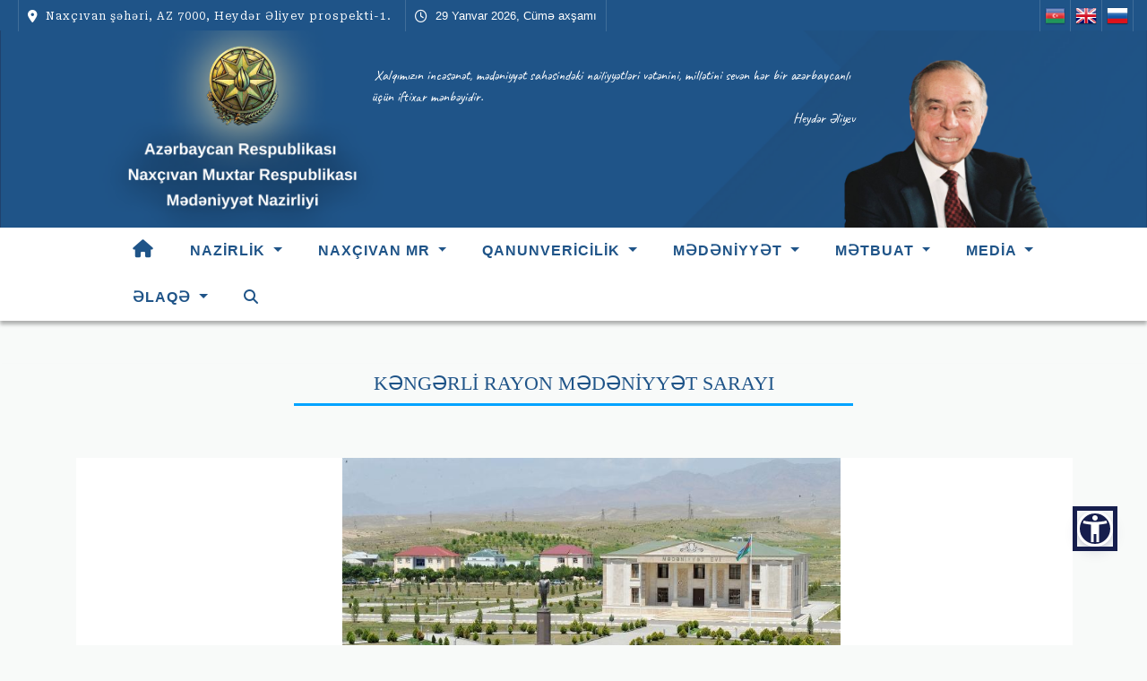

--- FILE ---
content_type: text/html; charset=UTF-8
request_url: https://nculture.gov.az/k-ng-rli-rayon-m-d-niyy-t-sarayi
body_size: 6752
content:
<!DOCTYPE html>
<html lang="az" data-accw-position="bottom-right" data-accw-offsett="none">
<head>
    <meta charset="utf-8">
    <title></title>
    <meta http-equiv="X-Frame-Options" content="'SAMEORIGIN'">
    <meta content="width=device-width, initial-scale=1.0" name="viewport">
    <meta name="csrf-token" content="xhbY9rw3k7YO4bxNPHMNsuIRhJqrKPe6NEwRDWGO">
    <meta content="" name="keywords">
    <meta content="Azərbaycan Respublikası Naxçıvan Muxtar Respublikası Mədəniyyət Nazirliyi" name="description">
    <meta http-equiv="Content-Security-Policy" content="base-uri 'self';">
    <!--Fonts-->
    <link rel="preconnect" href="https://fonts.googleapis.com">
    <link rel="preconnect" href="https://fonts.gstatic.com" crossorigin>
    <link rel="stylesheet"
        href="https://fonts.googleapis.com/css2?family=Playfair+Display:wght@500&family=Roboto+Serif&display=swap">
    <link rel="stylesheet"
        href="https://fonts.googleapis.com/css2?family=Bebas+Neue:wght@300;400;500;700;800&family=Open+Sans:wght@300;400;500;700;800&display=swap">
    <link href="https://fonts.googleapis.com/css2?family=Allura&display=swap" rel="stylesheet">
    <link href="https://fonts.googleapis.com/css2?family=Anuphan:wght@100;200;300&display=swap" rel="stylesheet">
    <link href="https://fonts.googleapis.com/css2?family=Anuphan:wght@100;200;300&family=Caveat&display=swap"
        rel="stylesheet">
    <!--gerb icon img-->
    <link href="img/f.png" rel="icon">
    <link href="img/a.png" rel="apple-touch-icon">
    <!-- Bootstrap -->
    <link href="https://nculture.gov.az/assets/vendors/bootstrap/bootstrap.min.css" rel="stylesheet">
    <!-- Fontawesome -->
    <link rel="stylesheet" href="https://cdnjs.cloudflare.com/ajax/libs/font-awesome/6.4.0/css/all.min.css">
    <!-- Animation -->
    <link href="https://nculture.gov.az/assets/vendors/animate-css/animate.css" rel="stylesheet">
    <!-- Slick Carousel -->
    <link href="https://nculture.gov.az/assets/vendors/slick/slick.css" rel="stylesheet">
    <link href="https://nculture.gov.az/assets/vendors/slick/slick-theme.css" rel="stylesheet">
    <!-- Colorbox -->
    <link href="https://nculture.gov.az/assets/vendors/colorbox/colorbox.css" rel="stylesheet">
    <!-- Icons-->
    <link href="https://nculture.gov.az/assets/vendors/boxicons/css/boxicons.min.css" rel="stylesheet">
    <link href="https://nculture.gov.az/assets/vendors/bootstrap-icons/bootstrap-icons.css" rel="stylesheet">
    <!-- Owl carousel-->
    <link href="https://nculture.gov.az/assets/vendors/owlcarousel/assets/owl.carousel.min.css" rel="stylesheet">
    <link href="https://nculture.gov.az/assets/vendors/owlcarousel/assets/owl.theme.default.min.css" rel="stylesheet">
    <!--Swipper-->
   <link rel="stylesheet" href="https://cdnjs.cloudflare.com/ajax/libs/Swiper/11.0.5/swiper-bundle.min.css" integrity="sha512-rd0qOHVMOcez6pLWPVFIv7EfSdGKLt+eafXh4RO/12Fgr41hDQxfGvoi1Vy55QIVcQEujUE1LQrATCLl2Fs+ag==" crossorigin="anonymous" referrerpolicy="no-referrer" />
    <!--AOS-->
    <link href="https://nculture.gov.az/assets/vendors/aos/aos.css" rel="stylesheet">
    <!--glightbox-->
    <link href="https://nculture.gov.az/assets/vendors/glightbox/css/glightbox.min.css" rel="stylesheet">
    <!-- Vue js-->
    <link rel="stylesheet" href="https://cdnjs.cloudflare.com/ajax/libs/vue/3.2.47/vue.cjs.min.js">
    <!-- Template Stylesheet CSS-->
    <link href="https://nculture.gov.az/assets/css/calendar.css" rel="stylesheet">
    <link href="https://nculture.gov.az/assets/css/style.css" rel="stylesheet">
    
    <script src="https://www.google.com/recaptcha/api.js?hl=az" async defer></script>
    <script src="https://accessibility.cert.gov.az/acc-widget.min.js" defer></script>
    <style>
        .accw-menu-btn {
            bottom: 110px !important;
            right: 3% !important;
            top: auto !important;
            left: auto !important;
            width:40px !important;
            height: 40px !important;
            background-color: rgba(11, 61, 120, 0.9) !important;
        }
        .accw-menu-btn svg {
            width: 30px;
            height: 30px;
            min-height: 30px;
            min-width: 30px;
            max-width: 30px;
            max-height: 30px;
            background: 0 0 !important;
        }
    </style>
</head>

<body>
    <!-- Top Bar Start -->
    <div class="top-bar ">
    <div class="container-fluid">
      <div class="row">
        <div class="col-8">
          <div class="top-bar-left ">
            <div class="text d-none d-md-flex">
              <i class="fas fa-map-marker-alt pr-1"></i>
                              <h2>  Naxçıvan şəhəri, AZ 7000, Heydər Əliyev prospekti-1. </h2>
                          </div>
            <div class="text">
              <i class="fa-regular fa-clock pr-1"></i>
              <script language="JavaScript">
                var now = new Date(); var yr = now.getYear(); var mName = now.getMonth() + 1; var dName = now.getDay() + 1;
                var yr_str = " 19"; // yil 2000 iken, 19 sayisinin ï¿½ikmamasini saglayacak string
                var dayNr = ((now.getDate() < 10) ? "" : "") + now.getDate(); if (dName == 1) Day = "Bazar"; if (dName == 2) Day = "Bazar ertəsi"; if (dName == 3) Day = "Çərşənbə axşamı"; if (dName == 4) Day = "Çərşənbə"; if (dName == 5) Day = "Cümə axşamı"; if (dName == 6) Day = "Cümə"; if (dName == 7) Day = "Şənbə"; if (mName == 1) Month = "Yanvar"; if (mName == 2) Month = "Fevral"; if (mName == 3) Month = "Mart";
                if (mName == 4) Month = "Aprel"; if (mName == 5) Month = "May"; if (mName == 6) Month = "İyun"; if (mName == 7) Month = "İyul"; if (mName == 8) Month = "Avqust"; if (mName == 9) Month = "Sentyabr";
                if (mName == 10) Month = "Oktyabr"; if (mName == 11) Month = "Noyabr"; if (mName == 12) Month = "Dekabr";
                if (yr > 99) {
                  yr_str = " ";
                  if (yr < 2000) yr += 1900;
                } var todaysDate = (" " + dayNr + " " + Month + yr_str + yr + "" + ", " + Day + ""); document.open(); document.write("<FONT face=arial SIZE=2 color=white >" + todaysDate + "</FONT>");// -->
              </script>
            </div>
          </div>
        </div>
        <div class="col-4">
          <div class="top-bar-right">
            <div class="social">
              <a href="/locale/az"><img src="https://nculture.gov.az/assets/img/lang_icons/az.png" alt=""></a>
              <a href="/locale/en"><img src="https://nculture.gov.az/assets/img/lang_icons/en.png" alt=""></a>
              <a href="/locale/ru"><img src="https://nculture.gov.az/assets/img/lang_icons/ru.png" alt=""></a>
            </div>
          </div>
        </div>
      </div>
    </div>
  </div>

    <!-- Top Bar End -->

    <!-- Top Header Start -->
    <div class="">
                <img src="https://nculture.gov.az/assets/img/header.png" style="object-fit: cover;width: 100%" alt="">
        <!-- ======= Testimonials Section ======= -->
        <div id="testimonials" class="testimonials section-bg kelam">
            <div class="container" data-aos="fade-up">
                <div class="slides-1 swiper" data-aos="fade-up" data-aos-delay="100">
                    <div class="swiper-wrapper">
                                                <div class="swiper-slide">
                            <div class="testimonial-item">
                                <div class="row gy-4 justify-content-center">
                                    <div class="col-lg-6">
                                        <div class="testimonial-content">
                                            <p>
                                                <i class="bi bi-quote quote-icon-left"></i>
                                                Xalqımızın incəsənət, mədəniyyət sahəsindəki nailiyyətləri vətənini, millətini sevən hər bir azərbaycanlı üçün iftixar mənbəyidir.
                                                <i class="bi bi-quote quote-icon-right"></i>
                                            </p>
                                            <p class="text-right m-0 p-0">Heydər Əliyev</p>
                                        </div>
                                    </div>
                                </div>
                            </div>
                        </div>
                                                <div class="swiper-slide">
                            <div class="testimonial-item">
                                <div class="row gy-4 justify-content-center">
                                    <div class="col-lg-6">
                                        <div class="testimonial-content">
                                            <p>
                                                <i class="bi bi-quote quote-icon-left"></i>
                                                Mədəniyyət bəşəriyyətin topladığı ən yaxşı nümunələrlə xalqları zənginləşdirir.
                                                <i class="bi bi-quote quote-icon-right"></i>
                                            </p>
                                            <p class="text-right m-0 p-0">Heydər Əliyev</p>
                                        </div>
                                    </div>
                                </div>
                            </div>
                        </div>
                                                <div class="swiper-slide">
                            <div class="testimonial-item">
                                <div class="row gy-4 justify-content-center">
                                    <div class="col-lg-6">
                                        <div class="testimonial-content">
                                            <p>
                                                <i class="bi bi-quote quote-icon-left"></i>
                                                Yüksək mədəniyyətə malik olan xalq həmişə irəli gedəcək, həmişə yaşayacaq, həmişə inkişaf edəcəkdir.
                                                <i class="bi bi-quote quote-icon-right"></i>
                                            </p>
                                            <p class="text-right m-0 p-0">Heydər Əliyev</p>
                                        </div>
                                    </div>
                                </div>
                            </div>
                        </div>
                                                <div class="swiper-slide">
                            <div class="testimonial-item">
                                <div class="row gy-4 justify-content-center">
                                    <div class="col-lg-6">
                                        <div class="testimonial-content">
                                            <p>
                                                <i class="bi bi-quote quote-icon-left"></i>
                                                Azərbaycan mədəniyyəti öz milliliyini saxlayaraq, bu zəmin əsasında klassik mədəniyyət səviyyəsinə gəlib çatmışdır. 
                                                <i class="bi bi-quote quote-icon-right"></i>
                                            </p>
                                            <p class="text-right m-0 p-0">Heydər Əliyev</p>
                                        </div>
                                    </div>
                                </div>
                            </div>
                        </div>
                                                <div class="swiper-slide">
                            <div class="testimonial-item">
                                <div class="row gy-4 justify-content-center">
                                    <div class="col-lg-6">
                                        <div class="testimonial-content">
                                            <p>
                                                <i class="bi bi-quote quote-icon-left"></i>
                                                Xalq bir çox xüsusiyyəti ilə tanınır, sayılır və dünya xalqları içərisində fərqlənir. Bu xüsusiyyətlərdən ən yüksəyi, ən böyüyü mədəniyyətdir.
                                                <i class="bi bi-quote quote-icon-right"></i>
                                            </p>
                                            <p class="text-right m-0 p-0">Heydər Əliyev</p>
                                        </div>
                                    </div>
                                </div>
                            </div>
                        </div>
                                                <div class="swiper-slide">
                            <div class="testimonial-item">
                                <div class="row gy-4 justify-content-center">
                                    <div class="col-lg-6">
                                        <div class="testimonial-content">
                                            <p>
                                                <i class="bi bi-quote quote-icon-left"></i>
                                                Mədəniyyəti inkişaf etdirmək milləti inkişaf etdirmək, xalqı sivilizasiyaya qovuşdurmaq, milli ruhu yaşatmaq deməkdir.
                                                <i class="bi bi-quote quote-icon-right"></i>
                                            </p>
                                            <p class="text-right m-0 p-0">Heydər Əliyev</p>
                                        </div>
                                    </div>
                                </div>
                            </div>
                        </div>
                                                <div class="swiper-slide">
                            <div class="testimonial-item">
                                <div class="row gy-4 justify-content-center">
                                    <div class="col-lg-6">
                                        <div class="testimonial-content">
                                            <p>
                                                <i class="bi bi-quote quote-icon-left"></i>
                                                Naxçıvanın böyük və zəngin tarixi vardır. Bu tarixin dünya mədəniyyətinə, bəşər mədəniyyətinə böyük töhfələri olmuşdur.
                                                <i class="bi bi-quote quote-icon-right"></i>
                                            </p>
                                            <p class="text-right m-0 p-0">Heydər Əliyev</p>
                                        </div>
                                    </div>
                                </div>
                            </div>
                        </div>
                                                <div class="swiper-slide">
                            <div class="testimonial-item">
                                <div class="row gy-4 justify-content-center">
                                    <div class="col-lg-6">
                                        <div class="testimonial-content">
                                            <p>
                                                <i class="bi bi-quote quote-icon-left"></i>
                                                Hər bir xalqın mədəni irsi onun milli sərvəti, tarixi və bu günüdür.
                                                <i class="bi bi-quote quote-icon-right"></i>
                                            </p>
                                            <p class="text-right m-0 p-0">Heydər Əliyev</p>
                                        </div>
                                    </div>
                                </div>
                            </div>
                        </div>
                        
                    </div>
                </div>

            </div>
        </div>
        <!-- End Testimonials Section -->
    </div>
    <!-- Top Header End -->

    <!-- Navbar Start -->
    <form class="search-box1 " action="https://nculture.gov.az/last-news" method="GET">

    <div class="form-group"><input type="text" class="form-control" placeholder="Axtar..." name="search"
            placeholder=""></div>
</form>
<header>
    <nav id='cssmenu'>
        <div id="head-mobile"></div>
        <div class="button"></div>
        <ul class="nav navbar-nav">
            <li class="nav-item">
                <a href="https://nculture.gov.az/home" class="nav-link"><i
                        class="fa-solid fa-house" style="font-size:20px;"></i></a>
            </li>
                                                                <li class="nav-item dropdown active">
                        <a href="#" class="nav-link dropdown-toggle" data-toggle="dropdown">
                            NAZİRLİK
                            <!-- <i class="fa fa-angle-down" style="margin-left: 5px;"></i> -->
                        </a>
                        <ul class="dropdown-menu" role="menu">
                                                                                                                                <li>
                                        <a
                                            href="\haqqimizda">Haqqında</a>
                                    </li>
                                                                                                                                                                <li>
                                        <a
                                            href="/struktur2025">Struktur</a>
                                    </li>
                                                                                                                                                                <li>
                                        <a
                                            href="https://nculture.gov.az/storage/pdf/Qanunvericilik/Esasnameler/Nax%C3%A7%C4%B1van%20Muxtar%20Respublikas%C4%B1%20M%C9%99d%C9%99niyy%C9%99t%20Nazirliyinin%20%C6%8Fsasnam%C9%99.pdf">Əsasnamə</a>
                                    </li>
                                                                                                                                                                <li>
                                        <a
                                            href="https://www.dxr.az/xidmetler/dovlet-qurumu/3214?lang=az&amp;pageName=Nax%C3%A7%C4%B1van%20Muxtar%20Respublikas%C4%B1n%C4%B1n%20M%C9%99d%C9%99niyy%C9%99t%20Nazirliyi&amp;isG2b=false">Xidmətlər</a>
                                    </li>
                                                                                                                                                                <li>
                                        <a
                                            href="/nmrmedeniyyetiseqebul">İşə qəbul</a>
                                    </li>
                                                                                                                                                                <li>
                                        <a
                                            href="/apellyasiya-surasi">Apellyasiya Şurası</a>
                                    </li>
                                                                                                                                                                <li>
                                        <a
                                            href="/regionalidareler">Regional mədəniyyət idarələri</a>
                                    </li>
                                                                                                                                                                <li class="dropdown-submenu">
                                        <a
                                            href="">Mədəniyyət obyektləri</a>
                                        <ul class="dropdown-menu">
                                                                                                                                                                                                <li>
                                                        <a
                                                            href="\t-hsi-l-mu-ssi-s-l-ri">Təhsil müəssisələri</a>
                                                    </li>
                                                                                                                                                                                                                                                <li>
                                                        <a
                                                            href="\muzeyl-r">Muzeylər və qalereya</a>
                                                    </li>
                                                                                                                                                                                                                                                <li>
                                                        <a
                                                            href="\ktabxanalar">Kitabxanalar</a>
                                                    </li>
                                                                                                                                                                                                                                                <li>
                                                        <a
                                                            href="\klub-mu-ssi-s-l-ri">Klub müəssisələri</a>
                                                    </li>
                                                                                                                                                                                                                                                <li>
                                                        <a
                                                            href="\dovl-t-qoruqlari-v-muzey-ti-pli-mu-ssi-s-l-r">Dövlət qoruqları və muzey tipli müəssisələr</a>
                                                    </li>
                                                                                                                                                                                                                                                <li>
                                                        <a
                                                            href="\teatr-v-konsert-mu-ssi-s-l-ri">Teatr və konsert müəssisələri</a>
                                                    </li>
                                                                                                                                                                                                                                                <li class="dropdown-submenu">
                                                        <a
                                                            href="">Digər müəssisələr</a>
                                                        <ul class="dropdown-menu">
                                                                                                                            <li>
                                                                    <a
                                                                        href="\kino-mu-ssi-s-si">Kino müəssisələri</a>
                                                                </li>
                                                                                                                            <li>
                                                                    <a
                                                                        href="\ki-noteatrlar">Kinoteatrlar</a>
                                                                </li>
                                                                                                                            <li>
                                                                    <a
                                                                        href="\xalq-teatrlari">Xalq teatrları</a>
                                                                </li>
                                                                                                                            <li>
                                                                    <a
                                                                        href="\s-rur-xalq-yalli-ansambli">Şərur Xalq Yallı Ansamblı</a>
                                                                </li>
                                                                                                                    </ul>
                                                    </li>
                                                                                                                                    </ul>
                                    </li>
                                                                                                                                                                <li>
                                        <a
                                            href="\">Qəbul günləri</a>
                                    </li>
                                                                                                                                                                <li>
                                        <a
                                            href="\etik-m-s-l-lyr2">Etik məsələlər</a>
                                    </li>
                                                                                    </ul>
                    </li>
                                                                                <li class="nav-item dropdown active">
                        <a href="#" class="nav-link dropdown-toggle" data-toggle="dropdown">
                            NAXÇIVAN MR
                            <!-- <i class="fa fa-angle-down" style="margin-left: 5px;"></i> -->
                        </a>
                        <ul class="dropdown-menu" role="menu">
                                                                                                                                <li>
                                        <a
                                            href="\naxcivanin-tarixi">Tarixi</a>
                                    </li>
                                                                                                                                                                <li>
                                        <a
                                            href="\naxcivan-muxtar-respubli-kasinin-s-h-r-v-rayonlari">Şəhər və rayonları</a>
                                    </li>
                                                                                                                                                                <li>
                                        <a
                                            href="\naxcivanin-t-bi-ti">Təbiət</a>
                                    </li>
                                                                                                                                                                <li>
                                        <a
                                            href="\naxcivanin-flora-v-faunasi">Flora və fauna</a>
                                    </li>
                                                                                    </ul>
                    </li>
                                                                                <li class="nav-item dropdown active">
                        <a href="#" class="nav-link dropdown-toggle" data-toggle="dropdown">
                            QANUNVERİCİLİK
                            <!-- <i class="fa fa-angle-down" style="margin-left: 5px;"></i> -->
                        </a>
                        <ul class="dropdown-menu" role="menu">
                                                                                                                                <li>
                                        <a
                                            href="\qanunlar">Qanunlar</a>
                                    </li>
                                                                                                                                                                <li>
                                        <a
                                            href="\f-rmanlarnculture">Fərmanlar</a>
                                    </li>
                                                                                                                                                                <li>
                                        <a
                                            href="\serencamlar">Sərəncamlar</a>
                                    </li>
                                                                                                                                                                <li>
                                        <a
                                            href="\sasnam-l-ryeni">Əsasnamələr</a>
                                    </li>
                                                                                                                                                                <li>
                                        <a
                                            href="\t-li-matlat">Qaydalar və təlimatlar</a>
                                    </li>
                                                                                                                                                                <li>
                                        <a
                                            href="\diger">Digər</a>
                                    </li>
                                                                                    </ul>
                    </li>
                                                                                <li class="nav-item dropdown active">
                        <a href="#" class="nav-link dropdown-toggle" data-toggle="dropdown">
                            MƏDƏNİYYƏT
                            <!-- <i class="fa fa-angle-down" style="margin-left: 5px;"></i> -->
                        </a>
                        <ul class="dropdown-menu" role="menu">
                                                                                                                                <li>
                                        <a
                                            href="\abideler">Tarix-mədəniyyət  abidələri</a>
                                    </li>
                                                                                                                                                                <li class="dropdown-submenu">
                                        <a
                                            href="">Xalq Yaradıcılığı</a>
                                        <ul class="dropdown-menu">
                                                                                                                                                                                                <li>
                                                        <a
                                                            href="\naxcivan-xalcalarinin-xarakteri-sti-kasi">Xalçaçılıq sənəti</a>
                                                    </li>
                                                                                                                                                                                                                                                <li>
                                                        <a
                                                            href="\naxcivan-ti-km-l-ri">Bədii Tikmələr</a>
                                                    </li>
                                                                                                                                                                                                                                                <li>
                                                        <a
                                                            href="\mi-lli-geyi-ml-r">Milli geyimlər</a>
                                                    </li>
                                                                                                                                    </ul>
                                    </li>
                                                                                                                                                                <li>
                                        <a
                                            href="\milli-m-tb-x">Milli mətbəx</a>
                                    </li>
                                                                                                                                                                <li>
                                        <a
                                            href="\s-n-tkarliq">Sənətkarlıq</a>
                                    </li>
                                                                                                                                                                <li>
                                        <a
                                            href="\naxcivan-teatri">Teatr</a>
                                    </li>
                                                                                                                                                                <li class="dropdown-submenu">
                                        <a
                                            href="">Musiqi</a>
                                        <ul class="dropdown-menu">
                                                                                                                                                                                                <li>
                                                        <a
                                                            href="\musi-qi-s-n-ti-ni-n-i-nki-saf-tari-xi">Musiqi sənətinin inkişaf tarixi</a>
                                                    </li>
                                                                                                                                                                                                                                                <li>
                                                        <a
                                                            href="\mi-lli-musi-qi-al-tl-ri">Milli musiqi alətləri</a>
                                                    </li>
                                                                                                                                                                                                                                                <li>
                                                        <a
                                                            href="\mi-lli-r-qsl-r">Milli rəqslər</a>
                                                    </li>
                                                                                                                                                                                                                                                <li>
                                                        <a
                                                            href="\q-di-m-musi-qi-al-tl-ri">Qədim musiqi alətləri</a>
                                                    </li>
                                                                                                                                    </ul>
                                    </li>
                                                                                                                                                                <li>
                                        <a
                                            href="\d-bi-yyat">Ədəbiyyat</a>
                                    </li>
                                                                                                                                                                <li>
                                        <a
                                            href="\r-ssamliq">Rəssamlıq</a>
                                    </li>
                                                                                                                                                                <li>
                                        <a
                                            href="\memarliq">Memarlıq</a>
                                    </li>
                                                                                    </ul>
                    </li>
                                                                                <li class="nav-item dropdown active">
                        <a href="#" class="nav-link dropdown-toggle" data-toggle="dropdown">
                            MƏTBUAT
                            <!-- <i class="fa fa-angle-down" style="margin-left: 5px;"></i> -->
                        </a>
                        <ul class="dropdown-menu" role="menu">
                                                                                                                                <li>
                                        <a
                                            href="\xeberler">Xəbərlər</a>
                                    </li>
                                                                                                                                                                <li>
                                        <a
                                            href="\hesabatlar">Hesabatlar</a>
                                    </li>
                                                                                                                                                                <li>
                                        <a
                                            href="\elanlar">Elanlar və Afişalar</a>
                                    </li>
                                                                                                                                                                <li>
                                        <a
                                            href="\konstitusiya-ve-suverenlik">Konstitusiya və suverenlik ili</a>
                                    </li>
                                                                                    </ul>
                    </li>
                                                                                <li class="nav-item dropdown active">
                        <a href="#" class="nav-link dropdown-toggle" data-toggle="dropdown">
                            MEDİA
                            <!-- <i class="fa fa-angle-down" style="margin-left: 5px;"></i> -->
                        </a>
                        <ul class="dropdown-menu" role="menu">
                                                                                                                                <li>
                                        <a
                                            href="\foto-qalereya">Foto Qalereya</a>
                                    </li>
                                                                                                                                                                <li>
                                        <a
                                            href="\video-qalereya">Video Qalereya</a>
                                    </li>
                                                                                    </ul>
                    </li>
                                                                                <li class="nav-item dropdown active">
                        <a href="#" class="nav-link dropdown-toggle" data-toggle="dropdown">
                            ƏLAQƏ
                            <!-- <i class="fa fa-angle-down" style="margin-left: 5px;"></i> -->
                        </a>
                        <ul class="dropdown-menu" role="menu">
                                                                                                                                <li>
                                        <a
                                            href="\unvan">Ünvan</a>
                                    </li>
                                                                                                                                                                <li>
                                        <a
                                            href="\muraciet">Elektron müraciət</a>
                                    </li>
                                                                                    </ul>
                    </li>
                            			        <li class="head_li"><a href="#" class="menu-active menu-search"><i class="fa fa-search"></i></a>
        </ul>
     
    </nav>

</header>
<form class="search-box" action="https://nculture.gov.az/last-news" method="GET">

    <div class="form-group"><input type="text" class="form-control" placeholder="Axtar..." name="search"
            placeholder=""></div>
</form>

    <!-- Navbar End -->

        <div class="about-content min-vh-100 ">
        <div class="container">
            <div class="text-center my-5">
                <div class="faydali_heading">Kəngərli Rayon Mədənİyyət Sarayı</div>
                <span class="border_bottom"></span>
            </div>
            <p class="about-text"><p style="text-indent: 1cm; background: white; margin: 0cm -1.75pt 0.0001pt 0cm; text-align: center;"><span lang="AZ-LATIN" style="font-size: 14pt; font-family: arial, helvetica, sans-serif;"><img src="https://nculture.gov.az/storage/pages/July2023/Kəngərli2.jpg" alt="" width="50%"></span></p>
<p style="text-align: justify; text-indent: 1.0cm; background: white; margin: 0cm -1.75pt .0001pt 0cm;"><span lang="AZ-LATIN" style="font-size: 14pt; font-family: arial, helvetica, sans-serif;">Kəngərli Rayon Mədəniyyət Sarayı 2004-c&uuml; ildə mədəniyyət evi kimi fəaliyyətə başlamış, 2012-c&uuml; ildə yeni binası tikilərək istifadəyə verilmişdir. 2018-ci ildən isə saray kimi fəaliyyətini davam etdirir. Mədəniyyət Sarayı 2 mərtəbədən ibarətdir. Kəngərli Rayon Mədəniyyət Sarayının 2 foyesi və 286 nəfərlik tamaşa zalı vardır. Kəngərli Rayon Mədəniyyət Ş&ouml;bəsi də sarayın binasında fəaliyyət g&ouml;stərir.</span></p>
<p class="MsoNormal" style="text-align: right; text-indent: 1.0cm; margin: 0cm -1.75pt .0001pt 0cm;" align="right"><span style="font-family: arial, helvetica, sans-serif; font-size: 14pt;"><strong style="mso-bidi-font-weight: normal;"><span lang="AZ-LATIN" style="line-height: 115%;">&nbsp;</span></strong></span></p>
<p class="MsoNormal" style="text-align: right; text-indent: 1.0cm; margin: 0cm -1.75pt .0001pt 0cm;" align="right"><span style="font-family: arial, helvetica, sans-serif; font-size: 14pt;"><strong style="mso-bidi-font-weight: normal;"><span lang="AZ-LATIN" style="line-height: 115%;">&Uuml;nvan: Kəngərli rayon Qıvraq qəsəbəsi</span></strong></span></p>
<p style="text-align: right;"><span style="font-family: arial, helvetica, sans-serif; font-size: 14pt;"><strong style="mso-bidi-font-weight: normal;"><span lang="AZ-LATIN" style="line-height: 115%;">Tel: (+994 36) 548-01-33</span></strong></span></p></p>
        </div>
    </div>

    <!-- ======= Footer ======= -->
    <footer id="footer">
        <div class="social-icons">
            <a href="https://www.twitter.com/" target="_blank" class="social-circle"><i
                    class="fa-brands fa-twitter"></i></a>
            <a href="https://www.facebook.com/naxcivan.medeniyyet?mibextid=ZbWKwL" target="_blank" class="social-circle"><i
                    class="fa-brands fa-facebook-f"></i></a>
            <a href="https://www.instagram.com/nmr_medeniyyet_nazirliyi/?igshid=MzNlNGNkZWQ4Mg==" target="_blank" class="social-circle"><i
                    class="fa-brands fa-instagram"></i></a>
            <a href="https://www.youtube.com/@naxcivanmrmedniyyetnazirliyi" target="_blank" class="social-circle"><i
                    class="fa-brands fa-youtube"></i></a>

        </div>
        <div class="design">
            <p><i class="fa fa-copyright" aria-hidden="true"></i> <a href="https://nmincom.gov.az/" target="_blank"> Dizayn və Proqramlaşdırma :   Naxçıvan Muxtar Respublikasının Rəqəmsal İnkişaf və Nəqliyyat Nazirliyi.
    </a>
</p>
        </div>
    </footer>
    <!--======= End Footer ========-->

    <!-----------------------------------   Scripts   -------------------------------->
    <!-- Google tag (gtag.js) -->
    <script async src="https://www.googletagmanager.com/gtag/js?id=G-4GWMWTV5HS"></script>
    <script>
        window.dataLayer = window.dataLayer || [];
        function gtag() { dataLayer.push(arguments); }
        gtag('js', new Date());

        gtag('config', 'G-4GWMWTV5HS');
    </script>
    <!-- jQuery Libraries -->
    <script src="https://nculture.gov.az/assets/vendors/jQuery/jquery.min.js"></script>
    <!-- Bootstrap Libraries -->
    <script src="https://nculture.gov.az/assets/vendors/bootstrap/bootstrap.min.js"></script>
    <!--owl carousel-->
    <script src="https://nculture.gov.az/assets/vendors/owlcarousel/owl.carousel.min.js"></script>
    <!--fealiyyet istiqametleri-->
    <script src="https://nculture.gov.az/assets/vendors/swiper/swiper-bundle.min.js"></script>
    <!-- Slick Carousel -->
    <script src="https://nculture.gov.az/assets/vendors/slick/slick.min.js"></script>
    <script src="https://nculture.gov.az/assets/vendors/slick/slick-animation.min.js"></script>
    <!-- Color box -->
    <script src="https://nculture.gov.az/assets/vendors/colorbox/jquery.colorbox.js"></script>
    <!-- shuffle -->
    <script src="https://nculture.gov.az/assets/vendors/shuffle/shuffle.min.js" defer></script>
    <!--Gallery-->
    <script src="https://nculture.gov.az/assets/vendors/aos/aos.js"></script>
    <script src="https://nculture.gov.az/assets/vendors/glightbox/js/glightbox.min.js"></script>
    <!---Ajax-->
    <script src="https://cdnjs.cloudflare.com/ajax/libs/jquery.touchswipe/1.6.4/jquery.touchSwipe.min.js"></script>
    <script src="https://cdnjs.cloudflare.com/ajax/libs/flexslider/2.2.0/jquery.flexslider-min.js"></script>
    <!-- Swiper -->
    <script src="https://cdnjs.cloudflare.com/ajax/libs/Swiper/9.0.5/swiper-bundle.min.js"></script>
    <!-- Vue js-->
    <script src="https://cdnjs.cloudflare.com/ajax/libs/vue/3.2.47/vue.cjs.js"></script>
    <!-- Template Javascript -->
    <script src="https://nculture.gov.az/assets/js/main.js"></script>
    <script src="https://nculture.gov.az/assets/js/menu.js"></script>
    <script src="https://nculture.gov.az/assets/js/calendar.js"></script>
    
</body>

</html>


--- FILE ---
content_type: text/css
request_url: https://nculture.gov.az/assets/css/calendar.css
body_size: 602
content:
.calendar {
    width: 220px!important;
    font-family: "Josefin Sans";
}

.calendar__month {
    font-size: 16px;
    font-weight: 800;
    padding: 4px 0;
    margin: auto;
    width: 140px;
    position: relative;
}

.cal-month__previous,
.cal-month__next {
    position: absolute;
    top: 45%;
    transform: translateY(-50%);
    cursor: pointer;
    width: 25px;
    height: 25px;
    text-align: center;
}
.cal-month__previous:hover,
.cal-month__next:hover {
    background-color: #42a5f5;
    box-shadow: 0 5px 5px -5px rgba(0, 0, 0, 0.75);
    border-radius: 50%;
    font-weight: 1000;
    color: #fff;
}

.cal-month__next {
    right: 0;
}

.cal-month__current {
    text-align: center;
    color: #000;
    font-size: 16px;
}

.cal-head__day,
.cal-body__day {
    display: inline-block;
    width: 30px;
    height: 30px;
    float: left;
    font-size: 13px;
}

.cal-body__week,
.calendar__head {
    display: block;
    height: 30px;
    width: 220px;
}

.calendar__head {
    position: relative;
    width: 210px;
    font-size: 10px;
    margin-left: 5px;
}
.calendar__head:after {
    content: " ";
    position: absolute;
    bottom: 0;
    left: 0;
    right: 0;
    height: 3px;
    background-color: #0179E3;
}

.cal-body__day {
    cursor: initial;
    color: #e1e1e1;
    line-height: 30px;
    text-align: center;
}

.cal-day__month--current {
    color: #000;
    cursor: pointer;
}

.cal-day__day--today {
    font-weight: 800;
    color: #2196f3;
}

.cal-day__day--selected {
    background-color: #2196f3;
    box-shadow: 0 5px 10px -5px rgba(0, 0, 0, 0.75);
    border-radius: 50%;
    color: #fff;
}


--- FILE ---
content_type: text/css
request_url: https://nculture.gov.az/assets/css/style.css
body_size: 9177
content:
/********* General CSS *********/
* {
    margin: 0;
    padding: 0;
    -webkit-box-sizing: border-box;
    -moz-box-sizing: border-box;
    -ms-box-sizing: border-box;
    box-sizing: border-box;
}
body {
    background: #f8faf9;
    font-size: 18px;
    color: rgb(61, 61, 61);
    font-family: "Roboto Serif", sans-serif;
}
a {
    color: #ffffff;
    transition: 0.8s;
    text-decoration: none;
    -webkit-transition: 0.8s;
    -moz-transition: 0.8s;
    -ms-transition: 0.8s;
    -o-transition: 0.8s;
}
a:hover,
a:active,
a:focus {
    outline: none;
    text-decoration: none;
}

/********** Top Bar CSS ***********/
.top-bar {
    position: relative;
    height: 34px;
    background: #1f5488;
}
.top-bar .top-bar-left {
    display: flex;
    align-items: center;
    justify-content: flex-start;
}
.top-bar .top-bar-right {
    display: flex;
    align-items: center;
    justify-content: flex-end;
}
.top-bar .text {
    display: flex;
    align-items: center;
    justify-content: center;
    flex-direction: row;
    height: 35px;
    padding: 0 10px;
    text-align: center;
    border-left: 1px solid rgba(255, 255, 255, 0.15);
}
.top-bar .text:last-child {
    border-right: 1px solid rgba(255, 255, 255, 0.15);
}
.top-bar .text i {
    font-size: 14px;
    color: #ffffff;
    margin-right: 5px;
}
.top-bar .text h2 {
    color: #fff;
    font-weight: 400;
    font-size: 12px;
    letter-spacing: 1px;
    margin: 0;
}
.top-bar .text {
    color: #eeeeee;
    font-size: 14px;
    font-weight: 400;
    margin: 0 0 0 5px;
}
.top-bar .social {
    display: flex;
    height: 35px;
    font-size: 0;
    justify-content: flex-end;
}
.top-bar .social a {
    display: flex;
    align-items: center;
    justify-content: center;
    padding: 5px;
    width: 35px;
    height: 100%;
    font-size: 14px;
    color: #ffffff;
    border-right: 1px solid rgba(255, 255, 255, 0.15);
}
.top-bar .social a:first-child {
    border-left: 1px solid rgba(255, 255, 255, 0.15);
}
.top-bar .social a:hover {
    background-color: rgba(7, 6, 37, 20%);
    opacity: 0.9;
}
@media (max-width: 998px) {
    .tob-bar .top-bar-left .none {
        display: none !important;
    }
}


/****Navbar Start****/


header {
    position: relative;
    position: sticky;
    top: 0;
    z-index: 99999;
    width: 100%;
    background: #ffffff;
    box-shadow: 0px 4px 4px rgba(0, 0, 0, 0.3);
    padding-left: 10%;

}
nav {
    position: relative;
    width: 100%;
    margin: 0 auto;
    }

#cssmenu,
#cssmenu ul,
#cssmenu ul li,
#cssmenu ul li a,
#cssmenu #head-mobile {
    border: 0;
    list-style: none;
    line-height: 2;
    display: block;
    position: relative;
    -webkit-box-sizing: border-box;
    -moz-box-sizing: border-box;
    box-sizing: border-box;
}

#cssmenu:after,
#cssmenu > ul:after {
    content: ".";
    display: block;
    clear: both;
    visibility: hidden;
    line-height: 0;
    height: 0;
}
#cssmenu #head-mobile {
    display: none;
}
#cssmenu {
    /* font-family: "Bebas Neue , cursive"; */
    font-family: 'Roboto', sans-serif;
    background: #ffffff;
}
#cssmenu > ul > li {
    float: left;
}
#cssmenu > ul > li > a {
    padding: 10px 20px;
    font-size: 16px;
    letter-spacing: 1px;
    text-decoration: none;
    color: #1f5488;
    font-weight: 600;
}
#cssmenu > ul > li :hover #cssmenu ul ul{
}
#cssmenu ul ul {
    border-top: 5px solid #1f5488;
    padding: 0px 20px!important;
    padding-top: 10px!important;
    position: absolute;
    left: -9999px;
    margin-top: 1px;
    border-radius: 0!important;
    -webkit-border-radius: 0!important;
    -moz-border-radius: 0!important;
    -ms-border-radius: 0!important;
    -o-border-radius: 0!important;
}
#cssmenu ul ul li {
    height: 0;
    line-height: 1;
    -webkit-transition: all 0.63 ease;
    -ms-transition: all 0.63 ease;
    background: #ffffff;
    transition: all 0.63 ease;
    -moz-transition: all 0.63 ease;
    -o-transition: all 0.63 ease;
}
#cssmenu ul ul li{
    border-bottom: 1px solid #ddd;
}
#cssmenu ul ul li:hover #cssmenu ul ul li{
    border-bottom: 3px solid #1f5488;
}
#cssmenu li:hover > ul {
    left: auto;
}
#cssmenu li:hover > ul > li {
    height: 40px;
}
#cssmenu li:hover > ul > li > a {
    height: 40px;
}
#cssmenu li:hover > ul > ul > li > a {
    line-height: 1;
}
#cssmenu ul ul ul {
    margin-left: 100%;
    top: 0;
    padding: 0px 20px!important;
    padding-top: 10px!important;
}
#cssmenu ul ul li{
    padding: 0px 1px;
    width: 300px;
}
#cssmenu ul ul li a {
    font-size: 16px;
    text-decoration: none;
    color: #1f5488;
    font-weight: 700;
    padding: 0px 0px;

}
#cssmenu ul ul li:hover > a,
#cssmenu ul ul li a:hover {
    border-bottom: 1px solid #1f5488;
}
#cssmenu ul ul li.has-sub > a:after {
    position: absolute;
    top: 16px;
    right: 11px;
    width: 8px;
    height: 2px;
    display: block;
    background: #1f5488;
    content: "";
}
#cssmenu ul ul li.has-sub > a:before {
    position: absolute;
    top: 13px;
    right: 14px;
    display: block;
    width: 2px;
    height: 8px;
    background: #1f5488;
    content: "";
    -webkit-transition: all 0.25s ease;
    -ms-transition: all 0.25s ease;
    transition: all 0.25s ease;
    -moz-transition: all 0.25s ease;
    -o-transition: all 0.25s ease;
}
#cssmenu ul ul > li.has-sub:hover > a:before {
    top: 17px;
    height: 0;
    background-color: #fff;
}
#cssmenu ul ul li.has-sub:hover,
#cssmenu ul li.has-sub ul li.has-sub ul li:hover {
}
#cssmenu ul ul ul li.active a {
}
#cssmenu > ul > li.has-sub > ul > li.active > a,
#cssmenu > ul ul > li.has-sub > ul > li.active > a {
}

@media screen and (max-width: 1000px) {
    nav {
        width: 100%;
    }
    #cssmenu {
        width: 100%;

    }
    #cssmenu ul {
        width: 100%;
        display: none;
    }
    #cssmenu ul li {
        width: 100%;
    }
    #cssmenu ul li a:hover {
        border-bottom: 1px solid #1f5488;
    }
    #cssmenu ul ul li,
    #cssmenu li:hover > ul > li {
        height: auto;
    }
    #cssmenu ul li a,
    #cssmenu ul ul li a {
        width: 100%;
        border-bottom: 0;
    }
    #cssmenu > ul > li {
        float: none;
    }
    #cssmenu ul ul li a {
        padding-left: 25px;
    }
    #cssmenu ul ul li {
        background: #fff !important;
    }
    #cssmenu ul ul li:hover {
        background: #fff !important;
    }
    #cssmenu ul ul ul li a {
        padding-left: 35px;
    }
    #cssmenu ul ul li a {
        color: #1f5488;
        background: none;
    }
    #cssmenu ul ul li:hover > a,
    #cssmenu ul ul li.active > a {
        /* color: #fff; */
    }
    #cssmenu ul ul,
    #cssmenu ul ul ul {
        position: relative;
        left: 0;
        width: 100%;
        margin: 0;
        text-align: left;
    }
    #cssmenu > ul > li.has-sub > a:after,
    #cssmenu > ul > li.has-sub > a:before,
    #cssmenu ul ul > li.has-sub > a:after,
    #cssmenu ul ul > li.has-sub > a:before {
        display: none;
    }
    #cssmenu #head-mobile {
        display: block;
        padding: 20px;
        color: #fff;
        font-size: 14px;
        font-weight: 700;
    }
    .button {
        width: 55px;
        height: 46px;
        position: absolute;
        right: 0;
        top: 0;
        cursor: pointer;
        z-index: 12399994;
    }
    .button:after {
        position: absolute;
        top: 22px;
        right: 20px;
        display: block;
        height: 7px;
        width: 20px;
        border-top: 2px solid #1f5488;
        border-bottom: 2px solid #1f5488;
        content: "";
    }
    .button:before {
        -webkit-transition: all 0.3s ease;
        -ms-transition: all 0.3s ease;
        transition: all 0.3s ease;
        position: absolute;
        top: 16px;
        right: 20px;
        display: block;
        height: 2px;
        width: 20px;
        background: #1f5488;
        content: "";
        -moz-transition: all 0.3s ease;
        -o-transition: all 0.3s ease;
}
    .button.menu-opened:after {
        -webkit-transition: all 0.3s ease;
        -ms-transition: all 0.3s ease;
        transition: all 0.3s ease;
        top: 23px;
        border: 0;
        height: 2px;
        width: 19px;
        background: #1f5488;
        -webkit-transform: rotate(45deg);
        -moz-transform: rotate(45deg);
        -ms-transform: rotate(45deg);
        -o-transform: rotate(45deg);
        transform: rotate(45deg);
        -moz-transition: all 0.3s ease;
        -o-transition: all 0.3s ease;
}
    .button.menu-opened:before {
        top: 23px;
        background: #1f5488;
        width: 19px;
        -webkit-transform: rotate(-45deg);
        -moz-transform: rotate(-45deg);
        -ms-transform: rotate(-45deg);
        -o-transform: rotate(-45deg);
        transform: rotate(-45deg);
    }
    #cssmenu .submenu-button {
        position: absolute;
        z-index: 99;
        right: 0;
        top: 0;
        display: block;
        border-left: 1px solid #082342;
        height: 46px;
        width: 46px;
        cursor: pointer;
    }
    #cssmenu .submenu-button.submenu-opened {
        background: #1f5488;
    }
    #cssmenu ul ul .submenu-button {
        height: 34px;
        width: 34px;
    }
    #cssmenu .submenu-button:after {
        position: absolute;
        top: 22px;
        right: 19px;
        width: 8px;
        height: 2px;
        display: block;
        background: #ddd;
        content: "";
    }
    #cssmenu ul ul .submenu-button:after {
        top: 15px;
        right: 13px;
    }
    #cssmenu .submenu-button.submenu-opened:after {
        background: #fff;
    }
    #cssmenu .submenu-button:before {
        position: absolute;
        top: 19px;
        right: 22px;
        display: block;
        width: 2px;
        height: 8px;
        background: #ddd;
        content: "";
    }
    #cssmenu ul ul .submenu-button:before {
        top: 12px;
        right: 16px;
    }
    #cssmenu .submenu-button.submenu-opened:before {
        display: none;
    }
    #cssmenu ul ul ul li.active a {
        border-left: none;
    }
    #cssmenu > ul > li.has-sub > ul > li.active > a,
    #cssmenu > ul ul > li.has-sub > ul > li.active > a {
        border-top: none;
    }
}



/****Navbar End****/

/********    Faydali linkler start    *******/
.faydali_link {
    box-shadow: 0px 4px 4px rgba(0, 0, 0, 0.3);
    padding: 20px 0;
}
.customer-logos .slider3 {
    margin-top: 0;
    padding-top: 0;
}
.slick-slide img {
    width: 100%;
    padding: 10px;
}
.slick-slide a img:hover {
    opacity: 0.9;
    padding: 0px;
}
.slick-slider {
    position: relative;
    display: block;
    box-sizing: border-box;
    -webkit-user-select: none;
    -moz-user-select: none;
    -ms-user-select: none;
    user-select: none;
    -webkit-touch-callout: none;
    -khtml-user-select: none;
    -ms-touch-action: pan-y;
    touch-action: pan-y;
    -webkit-tap-highlight-color: transparent;
}
.slick-list {
    position: relative;
    display: block;
    overflow: hidden;
    margin: 0;
    padding: 0;
}
.slick-list:focus {
    outline: none;
}
.slick-list.dragging {
    cursor: pointer;
    cursor: hand;
}
.slick-slider .slick-track,
.slick-slider .slick-list {
    -webkit-transform: translate3d(0, 0, 0);
    -moz-transform: translate3d(0, 0, 0);
    -ms-transform: translate3d(0, 0, 0);
    -o-transform: translate3d(0, 0, 0);
    transform: translate3d(0, 0, 0);
}
.slick-track {
    position: relative;
    top: 0;
    left: 0;
    display: block;
}
.slick-track:before,
.slick-track:after {
    display: table;
    content: "";
}
.slick-track:after {
    clear: both;
}
.slick-loading .slick-track {
    visibility: hidden;
}
.slick-slide {
    display: none;
    float: left;
    height: 100%;
    min-height: 1px;
}
[dir="rtl"] .slick-slide {
    float: right;
}
.slick-slide img {
    display: block;
}
.slick-slide.slick-loading img {
    display: none;
}
.slick-slide.dragging img {
    pointer-events: none;
}
.slick-initialized .slick-slide {
    display: block;
}
.slick-loading .slick-slide {
    visibility: hidden;
}
.slick-vertical .slick-slide {
    display: block;
    height: auto;
    border: 1px solid transparent;
}
.slick-arrow.slick-hidden {
    display: none;
}
/***************Faydali linkler end*************/

/****Elaqe start  CONTACT ****/
.contact .info-wrap {
    padding: 30px;
    margin-top: 0;
    background: rgba(255, 255, 255, 0.02);
    box-shadow: 0 0 24px 0 rgb(0 0 0 / 12%);
}
.contact .info {

}
.contact .info i {
    font-size: 24px;
    color: #01b1d7;
    float: left;
    width: 48px;
    height: 48px;
    background: #e2faff;
    display: flex;
    justify-content: center;
    align-items: center;
    border-radius: 50px;
    transition: all 0.3s ease-in-out;
    -webkit-transition: ;
    -moz-transition: ;
    -ms-transition: ;
    -o-transition: ;
    -webkit-border-radius: 50px;
    -moz-border-radius: 50px;
    -ms-border-radius: 50px;
    -o-border-radius: 50px;
}
.contact .info h4 {
    padding: 0 0 0 60px;
    font-size: 22px;
    font-weight: 600;
    margin-bottom: 5px;
    color: #354144;
}
.contact .info p {
    padding: 0 0 0 60px;
    margin-bottom: 0;
    font-size: 15px !important;
    color: #62787d;
}
.contact .info:hover i {
    background: #01b1d7;
    color: #fff;
}
.contact .php-email-form {
    width: 100%;
    box-shadow: 0 0 24px 0 rgba(0, 0, 0, 0.12);
    padding: 30px;
    background: #fff;
}
.contact .php-email-form .form-group {
    padding-bottom: 8px;
}
.contact .php-email-form .error-message {
    display: none;
    color: #fff;
    background: #ed3c0d;
    text-align: left;
    padding: 15px;
}
.contact .php-email-form .error-message br + br {
    margin-top: 25px;
}
.contact .php-email-form .sent-message {
    display: none;
    color: #fff;
    background: #18d26e;
    text-align: center;
    padding: 15px;
    font-weight: 600;
}
.contact .php-email-form .loading {
    display: none;
    background: #fff;
    text-align: center;
    padding: 15px;
}
.contact .php-email-form .loading:before {
    content: "";
    display: inline-block;
    border-radius: 50%;
    width: 24px;
    height: 24px;
    margin: 0 10px -6px 0;
    border: 3px solid #18d26e;
    border-top-color: #eee;
    -webkit-animation: animate-loading 1s linear infinite;
    animation: animate-loading 1s linear infinite;
    -webkit-border-radius: 50%;
    -moz-border-radius: 50%;
    -ms-border-radius: 50%;
    -o-border-radius: 50%;
}
.contact .php-email-form input,
.contact .php-email-form textarea {
    border-radius: 0;
    box-shadow: none;
    font-size: 14px;
    -webkit-border-radius: 0;
    -moz-border-radius: 0;
    -ms-border-radius: 0;
    -o-border-radius: 0;
}
.contact .php-email-form input {
    height: 44px;
}
.contact .php-email-form textarea {
    padding: 10px 12px;
}
.contact .php-email-form button[type="submit"] {
    background: #01b1d7;
    border: 0;
    padding: 10px 24px;
    color: #fff;
    transition: 0.4s;
    border-radius: 4px;
    -webkit-transition: 0.4s;
    -moz-transition: 0.4s;
    -ms-transition: 0.4s;
    -o-transition: 0.4s;
    -webkit-border-radius: 4px;
    -moz-border-radius: 4px;
    -ms-border-radius: 4px;
    -o-border-radius: 4px;
}
.contact .php-email-form button[type="submit"]:hover {
    background: #0dd3fe;
}
.contact .php-email-form button[type="reset"] {
    background: #01b1d7;
    border: 0;
    padding: 10px 24px;
    color: #fff;
    transition: 0.4s;
    border-radius: 4px;
    -webkit-transition: 0.4s;
    -moz-transition: 0.4s;
    -ms-transition: 0.4s;
    -o-transition: 0.4s;
    -webkit-border-radius: 4px;
    -moz-border-radius: 4px;
    -ms-border-radius: 4px;
    -o-border-radius: 4px;
}
.contact .php-email-form button[type="reset"]:hover {
    background: #0dd3fe;
}
@-webkit-keyframes animate-loading {
    0% {
        transform: rotate(0deg);
        -webkit-transform: ;
        -moz-transform: ;
        -ms-transform: ;
        -o-transform: ;
    }
    100% {
        transform: rotate(360deg);
        -webkit-transform: ;
        -moz-transform: ;
        -ms-transform: ;
        -o-transform: ;
    }
}
@keyframes animate-loading {
    0% {
        transform: rotate(0deg);
        -webkit-transform: ;
        -moz-transform: ;
        -ms-transform: ;
        -o-transform: ;
    }
    100% {
        transform: rotate(360deg);
        -webkit-transform: rotate(360deg);
        -moz-transform: rotate(360deg);
        -ms-transform: rotate(360deg);
        -o-transform: rotate(360deg);
    }
}
.form-radio-inline .form-radio-label {
    display: inline-block;
    margin-right: 5rem;
}
.form-radio-label {
    position: relative;
    cursor: pointer;
    padding-left: 2rem;
    text-align: left;
    color: #333;
    display: block;
    margin-bottom: 2rem;
}
.form-radio-label:hover i {
    color: #337ab7;
}
.form-radio-label span {
    display: block;
}
.form-radio-label input {
    width: auto;
    opacity: 0.0001;
    position: absolute;
    left: 0.25rem;
    top: 0.25rem;
    margin: 0;
    padding: 0;
}
.form-radio-button {
    position: absolute;
    left: 0;
    cursor: pointer;
    display: block;
    -webkit-user-select: none;
    -moz-user-select: none;
    -ms-user-select: none;
    user-select: none;
    color: #999;
}
.form-radio-button::before,
.form-radio-button::after {
    content: "";
    position: absolute;
    left: 0;
    top: 0;
    margin: 0.25rem;
    width: 1rem;
    height: 1rem;
    transition: transform 0.28s ease, color 0.28s ease;
    border-radius: 50%;
    border: 0.125rem solid currentColor;
    will-change: transform, color;
    -webkit-transition: transform 0.28s ease, color 0.28s ease;
    -moz-transition: transform 0.28s ease, color 0.28s ease;
    -ms-transition: transform 0.28s ease, color 0.28s ease;
    -o-transition: transform 0.28s ease, color 0.28s ease;
    -webkit-border-radius: 50%;
    -moz-border-radius: 50%;
    -ms-border-radius: 50%;
    -o-border-radius: 50%;
}
.form-radio-button::after {
    transform: scale(0);
    background-color: #337ab7;
    border-color: #337ab7;
    -webkit-transform: scale(0);
    -moz-transform: scale(0);
    -ms-transform: scale(0);
    -o-transform: scale(0);
}
.form-radio-field:checked ~ .form-radio-button::after {
    transform: scale(0.5);
    -webkit-transform: scale(0.5);
    -moz-transform: scale(0.5);
    -ms-transform: scale(0.5);
    -o-transform: scale(0.5);
}
.form-radio-field:checked ~ .form-radio-button::before {
    color: #337ab7;
}
/*****Elaqe end******/

/**************Gallery Start********************/
.gallery .gallery-item {
    overflow: hidden;
    border-right: 3px solid #fff;
    border-bottom: 3px solid #fff;
}
.gallery .gallery-item img {
    transition: all ease-in-out 0.4s;
    -webkit-transition: all ease-in-out 0.4s;
    -moz-transition: all ease-in-out 0.4s;
    -ms-transition: all ease-in-out 0.4s;
    -o-transition: all ease-in-out 0.4s;
}
.gallery .gallery-item:hover img {
    transform: scale(1.1);
    -webkit-transform: scale(1.1);
    -moz-transform: scale(1.1);
    -ms-transform: scale(1.1);
    -o-transform: scale(1.1);
}
/**************Gallery End********************/

/******Xeberler sehife start *******/
.blog-post {
    width: 100%;
    max-width: 98rem;
    padding: 1rem 2rem;
    background-color: #fff;
    box-shadow: 0 1.4rem 8rem rgba(0, 0, 0, 0.2);
    display: flex;
    align-items: center;
    border-radius: 0.8rem;
    -webkit-border-radius: 0.8rem;
    -moz-border-radius: 0.8rem;
    -ms-border-radius: 0.8rem;
    -o-border-radius: 0.8rem;
}

.blog-post_img {
    width: 100%;
    max-width: 20rem;
    height: auto;
}

.blog-post_img img {
    width: 100%;
    height: 100%;
    object-fit: cover;
    display: block;
    border-radius: 0.5rem;
    -webkit-border-radius: 0.5rem;
    -moz-border-radius: 0.5rem;
    -ms-border-radius: 0.5rem;
    -o-border-radius: 0.5rem;
}

.blog-post_date span {
    display: block;
    color: rgba(0, 0, 0, 0.5);
    font-size: 1rem;
    font-weight: 500;
    margin: 0.5rem 0;
    padding-left: 1.5rem;
}

.blog-post_title {
    font-size: 1.3rem;
    padding-left: 1.5rem;
    color: #4facfe;
}

.blog-post_text {
    margin-bottom: 1rem;
    padding-left: 1.5rem;
    font-size: 1rem;
    color: rgba(0, 0, 0, 0.7);
}

.blog-post_cta {
    margin-left: 1.5rem;
    display: inline-block;
    padding: 0.3rem 0.5rem;
    letter-spacing: 1px;
    text-transform: uppercase;
    text-decoration: none;
    font-size: 0.7rem;
    color: #fff;
    background-image: linear-gradient(to right, #4facfe 0%, #00f2fe 100%);
    border-radius: 0.4rem;
    -webkit-border-radius: 0.4rem;
    -moz-border-radius: 0.4rem;
    -ms-border-radius: 0.4rem;
    -o-border-radius: 0.4rem;
}

.blog-post_cta:hover {
    background-image: linear-gradient(to right, #00f2fe 0%, #4facfe 100%);
    color: #fff;
}

@media screen and (max-width: 1068px) {
    .blog-post {
        max-width: 80rem;
    }

    .blog-post_img {
        min-width: 20rem;
        max-width: 20rem;
    }
}

@media screen and (max-width: 868px) {
    .blog-post {
        max-width: 70rem;
    }
}

@media screen and (max-width: 768px) {
    .blog-post {
        padding: 2.5rem;
        flex-direction: column;
    }

    .blog-post_img {
        min-width: 100%;
        max-width: 100%;
    }
}
@media (min-width: 270px) and (max-width: 992px) {
    .post-head {
        margin-bottom: -2rem !important;
    }
}
/******Xeberler sehife end *******/

/************ Qəbul gunleri start **************/
.qebul {
    font-size: 20px;
}
.qebul p {
    margin-bottom: 10px;
}
.mobile-table-header {
    display: none;
}
@media screen and (max-width: 999px) {
    .mobile-table-header {
        display: inline-block;
        font-weight: bold;
        color: #001935;
    }
    table thead {
        display: none !important;
    }
    table tr {
        line-height: 2.5em;
        display: block;
        border-bottom: 2px solid #ddd;
        box-shadow: 0px 0px 3px 2px #dadada;
        height: auto !important;
    }
    table td {
        display: block;
        text-align: left;
    }
    table td:last-child {
        border-bottom: 0;
        word-break: break-word;
    }
    table td:before {
        content: attr(data-label);
        float: left;
        text-transform: uppercase;
        font-weight: bold;
    }
    tbody {
        line-height: 0 !important;
    }
}
/************Qəbul gunleri end**************/

/********Fealiyyet sehifeleri start*******/
.feal li p {
    color: rgb(77, 77, 83);
    font-weight: 600;
    font-size: 18px;
}
/********Fealiyyet sehifeleri end*******/

/******Eko teqvim start*******/
.page {
    margin: 0 auto;
}
table th,
table td {
    font-size: 20px;
    text-align: left;
}
table.layout {
    width: 100%;
    border-collapse: collapse;
}
table.display {
    margin: 1em 0;
}
table.display th,
table.display td {
    border: 1px solid #b3bfaa;
    padding: 0.5em 1em;
}
table.display td {
    background: #fff;
}

table.responsive-table {
    box-shadow: 0 1px 10px rgba(0, 0, 0, 0.2);
}
@media (max-width: 30em) {
    table.responsive-table {
        box-shadow: none;
    }
    table.responsive-table thead {
        display: none;
    }
    table.display th,
    table.display td {
        padding: 0.5em;
    }
    table.responsive-table td:nth-child(1):before {
        content: "Number";
    }
    table.responsive-table td:nth-child(2):before {
        content: "Name";
    }
    table.responsive-table td:nth-child(1),
    table.responsive-table td:nth-child(2) {
        padding-left: 25%;
    }
    table.responsive-table td:nth-child(1):before,
    table.responsive-table td:nth-child(2):before {
        position: absolute;
        left: 0.5em;
        font-weight: bold;
    }
    table.responsive-table tr,
    table.responsive-table td {
        display: block;
    }
    table.responsive-table tr {
        position: relative;
        margin-bottom: 1em;
        box-shadow: 0 1px 10px rgba(0, 0, 0, 0.2);
    }
    table.responsive-table td {
        border-top: none;
    }
    table.responsive-table td.organisationnumber {
        background: #d5e0cc;
        border-top: 1px solid #b3bfaa;
    }
    table.responsive-table td.actions {
        position: absolute;
        top: 0;
        right: 0;
        border: none;
        background: none;
    }
}
/******Eko teqvim end*******/

/******Xeber ic sehife start *******/
.tm-main {
    margin-left: 400px;
    padding: 80px 100px 25px;
}
.tm-post {
    max-width: 570px;
}
.tm-row {
    max-width: 1080px;
    justify-content: space-between;
}
.tm-post-link {
    display: block;
    position: relative;
    cursor: pointer;
}
.tm-post-link-inner {
    overflow: hidden;
    background: #3085a3;
}
.tm-post-link img {
    position: relative;
    display: block;
    min-height: 100%;
    max-width: 100%;
}
.effect-lily img {
    max-width: none;
    width: -webkit-calc(100% + 50px);
    width: calc(100% + 50px);
    -webkit-transition: opacity 0.35s, transform 0.35s;
    transition: opacity 0.35s, transform 0.35s;
    -webkit-transform: translate3d(-40px, 0, 0);
    transform: translate3d(-40px, 0, 0);
    -moz-transition: opacity 0.35s, transform 0.35s;
    -ms-transition: opacity 0.35s, transform 0.35s;
    -o-transition: opacity 0.35s, transform 0.35s;
    -moz-transform: translate3d(-40px, 0, 0);
    -ms-transform: translate3d(-40px, 0, 0);
    -o-transform: translate3d(-40px, 0, 0);
}
.effect-lily:hover img {
    opacity: 1;
}
.effect-lily:hover img {
    -webkit-transform: translate3d(0, 0, 0);
    transform: translate3d(0, 0, 0);
    -moz-transform: translate3d(0, 0, 0);
    -ms-transform: translate3d(0, 0, 0);
    -o-transform: translate3d(0, 0, 0);
}
.tm-post {
    margin-bottom: 75px;
}
.tm-post-title {
    font-size: 1.7rem;
    transition: all 0.3s ease;
    -webkit-transition: all 0.3s ease;
    -moz-transition: all 0.3s ease;
    -ms-transition: all 0.3s ease;
    -o-transition: all 0.3s ease;
}
.tm-h3 {
    font-size: 1.3rem;
    color: #999;
}
.tm-post-link:hover .tm-post-title {
    color: #0cc;
}
hr.tm-hr-primary {
    border-top: 5px solid #0cc;
}
.tm-pt-20 {
    padding-top: 20px;
}
.tm-pt-30 {
    padding-top: 30px;
}
.tm-color-primary,
span.tm-color-primary {
    color: #099;
}
a:hover {
    text-decoration: none;
    color: #048c8c;
}
@media (max-width: 1540px) {
    .tm-main {
        margin-left: 110px;
        width: calc(100% - 110px);
    }
}
@media (max-width: 991px) {
    .tm-main {
        margin-left: 0;
        padding: 50px 40px;
        width: 100%;
    }
}
/******Xeber ic sehife end *******/

/*-----------------Video Gallery start---------------------*/
.gallery-container {
    margin-bottom: 3.5rem;
}
.gallery-container .gallery-content {
    display: flex;
    flex-wrap: wrap;
}
.gallery-container .highslide {
    flex-basis: 25%;
    margin-right: 0;
    transition: 300ms all ease;
    margin-bottom: 0;
    -webkit-transition: 300ms all ease;
    -moz-transition: 300ms all ease;
    -ms-transition: 300ms all ease;
    -o-transition: 300ms all ease;
}
.gallery-container .highslide img {
    width: 100%;
    margin: 0;
    padding: 0.5rem;
    height: 100%;
    object-fit: cover;
    border-radius: 0.9rem;
    height: 22rem;
    -webkit-border-radius: 0.9rem;
    -moz-border-radius: 0.9rem;
    -ms-border-radius: 0.9rem;
    -o-border-radius: 0.9rem;
}
.gallery-container .highslide:hover {
    opacity: 0.8;
}
/*-----------Video Gallery End-------*/

/***************carousel*******************/

/***** Middle News Start ********/
.news_heading {
    font-family: "Bebas Neue , cursive";
    font-size: 22px;
    font-weight: 500;
    color: #1f5488;
    text-transform: uppercase;
    border-bottom: 3px solid #00a3ff;
}
.faydali_heading {
    font-family: "Bebas Neue , cursive";
    font-size: 22px;
    font-weight: 500;
    color: #1f5488;
    text-transform: uppercase;
    border-bottom: 3px solid #00a3ff;
    display: inline-block;
    padding: 0 8%;
    line-height: 2;
    margin-bottom: 10px;
}
.border_botto {
    display: inline-block;
    height: 3px;
    width: 25%;
    background-color: #00a3ff;
}
.middle-news {
    margin-bottom: 30px;
    box-shadow: 0px 4px 4px rgba(0, 0, 0, 0.25);
    padding-bottom: 50px;
}
.middle-news-mr {
    margin-top: 30px;
    margin-bottom: 30px;
}
.owl-carousel .item img {
    width: 100%;
    max-height: 450px;
}
.owl-carousel .item .overlay {
    position: absolute;
    top: 0;
    left: 0;
    min-width: 100%;
    height: 100%;
    z-index: 5;
}
.owl-carousel .item h2{
    position: absolute;
    bottom: 30px;
    left: 20px;
    font-family: "Roboto Serif", sans-serif;
    font-size: 20px;
    color: #fff;
    z-index: 999;
}
.owl-nav button {
    position: absolute;
    top: 50%;
    background-color: #000;
    color: #fff;
    margin: 0;
    transition: all 0.3s ease-in-out;
    -webkit-transition: all 0.3s ease-in-out;
    -moz-transition: all 0.3s ease-in-out;
    -ms-transition: all 0.3s ease-in-out;
    -o-transition: all 0.3s ease-in-out;
}
.owl-nav button.owl-prev {
    left: 0;
}
.owl-nav button.owl-next {
    right: 0;
}
.owl-dots {
    position: absolute;
    bottom: 10px;
    right: 10px;
    text-align: center;
    padding-top: 15px;
}
.owl-dots button.owl-dot {
    width: 7px;
    height: 7px;
    border-radius: 50%;
    display: inline-block;
    background: #d6dbe0;
    margin: 0 3px;
    -webkit-border-radius: 50%;
    -moz-border-radius: 50%;
    -ms-border-radius: 50%;
    -o-border-radius: 50%;
}
.owl-dots button.owl-dot.active {
    background-color: #2371a9;
}
.owl-dots button.owl-dot:focus {
    outline: none;
}
.owl-nav button {
    position: absolute;
    top: 50%;
    transform: translateY(-50%);
    background: rgba(255, 255, 255, 0.38) !important;
    -webkit-transform: translateY(-50%);
    -moz-transform: translateY(-50%);
    -ms-transform: translateY(-50%);
    -o-transform: translateY(-50%);
}
.owl-nav span {
    font-size: 50px;
    position: relative;
    top: -5px;
}
.owl-nav button:focus {
    outline: none;
}
.top-carousel {
    padding: 50px 0 50px 0;
    box-shadow: 0px 4px 4px rgba(0, 0, 0, 0.25);
}
.top-carousel .owl-carousel {
    position: relative;
}
.top-carousel .owl-carousel .owl-item img {
    border-radius: 10px;
    -webkit-border-radius: 10px;
    -moz-border-radius: 10px;
    -ms-border-radius: 10px;
    -o-border-radius: 10px;
}
.owl-item.active.center {
    transform: scale(1);
    -webkit-filter: grayscale(0);
    filter: grayscale(0);
    -webkit-transform: scale(1);
    -moz-transform: scale(1);
    -ms-transform: scale(1);
    -o-transform: scale(1);
}

.middle-news .right-bar .stick_calendar {
    display: flex;
    justify-content: space-between;
    margin-bottom: 40px;
}
.middle-news .right-bar .stick_calendar .stickers {
    transition: all ease-in-out 0.3s;
    box-shadow: 0px 4px 4px rgba(0, 0, 0, 0.3);
    /*box-shadow: 0px 5px 90px 0px rgb(110 123 131 / 30%);
    *//*box-shadow: 0 20px 50px rgba(0, 0, 0, 0.3);
    */border-radius: 18px;
    border-bottom: 5px solid #fff;
    background-color: #1f5488;
    padding-top: 20px;
    width: 45%;
    color: #fff;
    text-align: center;
    -webkit-transition: all ease-in-out 0.3s;
    -moz-transition: all ease-in-out 0.3s;
    -ms-transition: all ease-in-out 0.3s;
    -o-transition: all ease-in-out 0.3s;
    -webkit-border-radius: 18px;
    -moz-border-radius: 18px;
    -ms-border-radius: 18px;
    -o-border-radius: 18px;
}
.middle-news .right-bar .stick_calendar .stickers:hover {
    cursor: pointer;
    transform: translateY(-10px);
    background-color: #fefefe;
    color: #1f5488;
    border-color: #1f5488;
    -webkit-transform: translateY(-10px);
    -moz-transform: translateY(-10px);
    -ms-transform: translateY(-10px);
    -o-transform: translateY(-10px);
}
.middle-news .right-bar .statistic_counter {
    width: 100%;
    background-color: #ffffff;
    color: #1f5488;
    text-align: center;
    transition: cubic-bezier(0.165, 0.84, 0.44, 1);
    padding: 30px 30px;
    border-bottom: 5px solid #1f5488;
    box-shadow: 0px 5px 90px 0px rgb(110 123 131 / 25%);
    border-radius: 18px;
    -webkit-border-radius: 18px;
    -moz-border-radius: 18px;
    -ms-border-radius: 18px;
    -o-border-radius: 18px;
    -webkit-transition: cubic-bezier(0.165, 0.84, 0.44, 1);
    -moz-transition: cubic-bezier(0.165, 0.84, 0.44, 1);
    -ms-transition: cubic-bezier(0.165, 0.84, 0.44, 1);
    -o-transition: cubic-bezier(0.165, 0.84, 0.44, 1);
}
.middle-news .right-bar .statistic_counter h5 {
    font-size: 22px;
    margin: 20px;
    font-weight: bolder;
}
.middle-news .right-bar .statistic_counter h5::before,
.middle-news .right-bar .statistic_counter h5::after {
    content: "";
    width: 50px;
    height: 2.5px;
    background: #1f5488;
    display: inline-block;
}
.middle-news .right-bar .statistic_counter h5::after {
    margin: 0 0 5px 5px;
}
.middle-news .right-bar .statistic_counter h5::before {
    margin: 0 5px 5px 0;
}
@media (max-width: 1199.9px) {
    .middle-news .right-bar .statistic_counter {
        padding: 20px 20px;
    }
    .middle-news .right-bar .stick_calendar {
        margin-bottom: 10px;
    }
    .middle-news .right-bar .statistic_counter h5 {
        font-size: 15px;
        margin-bottom: 10px !important;
    }
}
@media ((min-width: 768px) and (max-width:991.9px)) {
    .middle-news .right-bar .stick_calendar {
        margin-bottom: 20px;
        font-size: 12px;
    }
    .middle-news .right-bar .statistic_counter {
        padding: 15px 5px;
        font-size: 14px;
    }
    .middle-news .right-bar .statistic_counter h5 {
        font-size: 12px;
        margin-bottom: 10px !important;
        margin: 0;
        text-align: center;
    }
    .middle-news .right-bar .statistic_counter p {
        font-size: 12px;
        margin-bottom: 10px !important;
    }
    .middle-news .right-bar .statistic_counter h5::before,
    .middle-news .right-bar .statistic_counter h5::after {
        content: "";
        width: 0px;
        height: 0px;
    }
}
.middle-news .news-bottom .news_img {
    width: 47%;
    height: 130px;
}
.middle-news .news-bottom .news_content {
    width: 47%;
}
.middle-news .news-bottom .news_content p {
    font-family: "Roboto Serif", sans-serif;
    font-size: 16px;
    margin-bottom: 10px;
}
.middle-news .news-bottom .news_content span {
    font-family: "Roboto Serif", sans-serif;
    font-size: 14px;
    color: #00a3ff;
    margin-bottom: 10px;
    display: block;
}
.middle-news .news-bottom .news_content a {
    font-family: "Roboto Serif", sans-serif;
    font-size: 14px;
    color: #020068;
    text-decoration: none;
    display: inline-block;
}

/***************   News Bottom  Start   ********************/
.news-card {
    display: flex;
    margin-bottom: 20px;
    justify-content: space-between;
}
.news-card .news-img {
    width: 45%;
    height: 130px;
    box-shadow: 0px 4px 4px rgba(0, 0, 0, 0.3);
    border-radius: 5px;
    -webkit-border-radius: 5px;
    -moz-border-radius: 5px;
    -ms-border-radius: 5px;
    -o-border-radius: 5px;
}
.news-card .news-content {
    font-family: "Times New Roman", Times, serif;
    color: #011d43;
    font-size: 14px;
    width: 50%;
    padding: 5px 5px;
}
.news-card .news-content p {
    color: #586268;
}
.news-card .news-content a {
    font-weight: bold;
    color: #003299;
}
.news-card .news-content h5 {
    color: #303031;
    font-size: 18px;
    justify-content: space-between;
}
.news-card .news-content:hover h5 {
    color: #1f5488;
}
.news-card .news-img img {
    height: 100%;
    width: 100%;
    transition: all 0.5s ease;
    filter: saturate(55%);
    border-radius: 5px;
    -webkit-border-radius: 5px;
    -moz-border-radius: 5px;
    -ms-border-radius: 5px;
    -o-border-radius: 5px;
    -webkit-transition: all 0.5s ease;
    -moz-transition: all 0.5s ease;
    -ms-transition: all 0.5s ease;
    -o-transition: all 0.5s ease;
    -webkit-filter: saturate(55%);
}
.news-card:hover .news-img img {
    transform: scale(1.03);
    filter: saturate(130%);
    -webkit-transform: scale(1.03);
    -moz-transform: scale(1.03);
    -ms-transform: scale(1.03);
    -o-transform: scale(1.03);
    -webkit-filter: saturate(130%);
}
.news-card-bar {
    width: 50px;
    height: 2px;
    margin: 10px 0;
    border-radius: 5px;
    background-color: #0076bd;
    transition: width 0.2s ease;
    -webkit-border-radius: 5px;
    -moz-border-radius: 5px;
    -ms-border-radius: 5px;
    -o-border-radius: 5px;
    -webkit-transition: width 0.2s ease;
    -moz-transition: width 0.2s ease;
    -ms-transition: width 0.2s ease;
    -o-transition: width 0.2s ease;
}
.news-card:hover .news-card-bar {
    width: 120px;
}
.news-bottom {
    flex-wrap: wrap;
    margin-top: 40px;
}
.hover-top {
    font-size: 13px;
    padding: 8px;
    color: #011d43;
}
.hover-top:hover {
    box-shadow: 0 11px 27px 1px rgba(41, 53, 108, 0.25);
    transform: translateY(-3px);
    -moz-transition: all 0.2s ease-out;
    -o-transition: all 0.2s ease-out;
    -webkit-transition: all 0.2s ease-out;
    -ms-transition: all 0.2s ease-out;
    -webkit-transform: translateY(-3px);
    -moz-transform: translateY(-3px);
    -ms-transform: translateY(-3px);
    -o-transform: translateY(-3px);
}
@media (max-width: 768px) {
    .news-bottom {
        overflow-x: hidden;
        overflow-y: scroll;
        height: 280px;
    }
    .news-bottom .news-content h5 {
        font-size: 16px;
    }
    .btn-hover-media {
        margin-top: 15px;
        justify-content: start !important;
    }
}
/***********     News Bottom End    ****************/
/***** Middle news End *******/

/***** Footer start *******/
footer {
    color: white;
    padding: 50px 0 50px 0;
}
footer .social-icons {
    display: flex;
    justify-content: center;
    align-items: center;
    padding: 30px 0;
}
footer .social-icons .social-circle {
    font-size: 22px;
    background-color: #1f5488;
    border-radius: 50%;
    width: 50px;
    height: 50px;
    display: flex;
    justify-content: center;
    align-items: center;
    margin-left: 10px;
    -webkit-border-radius: 50%;
    -moz-border-radius: 50%;
    -ms-border-radius: 50%;
    -o-border-radius: 50%;
}
footer .social-icons .social-circle:hover {
    border: 2px solid #1f5488;
    background-color: white;
    color: #1f5488;
    transition: ease-in-out 0.5s;
    -webkit-transition: ease-in-out 0.5s;
    -moz-transition: ease-in-out 0.5s;
    -ms-transition: ease-in-out 0.5s;
    -o-transition: ease-in-out 0.5s;
}
footer .design p {
    margin: 0;
}
footer .design {
    text-align: center;
    background-color: #1f5488;
    padding: 15px 0 15px;
    font-size: 14px;
}
footer .design:hover a{
    color: #ddd!important;
}
@media (max-width: 500px) {
    footer .design {
        font-size: 12px;
    }
    footer .social-icons .social-circle {
        width: 40px;
        height: 40px;
    }
}
/***** Footer end *******/


/*********    Top Swiper Slide Start    ************/
.top-slide .swiper
    > .swiper-pagination-bullets
    .swiper-pagination-bullet::before,
.top-slide.swiper
    > .swiper-pagination-bullets
    .swiper-pagination-bullet,
[class^="swiper-button-"] {
    transition: all 0.4s ease;
    -webkit-transition: all 0.4s ease;
    -moz-transition: all 0.4s ease;
    -ms-transition: all 0.4s ease;
    -o-transition: all 0.4s ease;
}
.top-slide.swiper .swiper-button-prev,
.top-slide.swiper .swiper-button-next {
  color: #fff;
}
.top-slide .swiper {
    width: 100%;
    height: 35vw;
    box-shadow: 0px 4px 4px rgba(0, 0, 0, 0.3);
    padding: 3% 0px 5% 0px;
    margin-bottom: 50px;
    transition: opacity 0.6s ease;
    -webkit-transition: opacity 0.6s ease;
    -moz-transition: opacity 0.6s ease;
    -ms-transition: opacity 0.6s ease;
    -o-transition: opacity 0.6s ease;
}
.top-slide .swiper.swiper-container-coverflow {
    padding-top: 3%;
    padding-bottom: 5%;
}
.top-slide .swiper-container.loading {
    opacity: 0;
    visibility: hidden;
}
.top-slide .swiper:hover .swiper-button-prev,
.top-slide .swiper:hover .swiper-button-next {
    color: #fff;
    transform: translateX(0);
    opacity: 1;
    visibility: visible;
    -webkit-transform:;
    -moz-transform:;
    -ms-transform:;
    -o-transform:;
}
.top-slide .swiper-slide {
    background-position: center;
    background-size: cover;
    filter: grayscale(100%);
    -webkit-filter:;
}
.top-slide .swiper-slide-active {
    filter: grayscale(0);
    -webkit-filter:;
    border-radius: 10px;
    border: 5px solid white;
    box-shadow: 0px 4px 4px rgba(0, 0, 0, 0.3);
    -webkit-border-radius: 10px;
    -moz-border-radius: 10px;
    -ms-border-radius: 10px;
    -o-border-radius: 10px;
}
.top-slide .swiper-slide .entity-img {
    display: none;
}
.top-slide .swiper-slide a .content {
    position: absolute;
    top: 40%;
    left: 0;
    width: 50%;
    padding-left: 5%;
    color: #fff;
}
.top-slide .swiper-slide .content .title {
    font-size: 2.6em;
    font-weight: bold;
    margin-bottom: 30px;
}
.top-slide .swiper-slide .content .caption {
    display: block;
    font-size: 13px;
    line-height: 1.4;
}
[class^="swiper-button-"] {
    width: 40px;
    opacity: 0;
    visibility: hidden;
}
.top-slide .swiper-button-prev {
    transform: translateX(50px);
    -webkit-transform:;
    -moz-transform:;
    -ms-transform:;
    -o-transform:;
}
.top-slide .swiper-button-next {
    transform: translateX(-50px);
    -webkit-transform:;
    -moz-transform:;
    -ms-transform:;
    -o-transform:;
}
.top-slide .swiper-container-horizontal
    > .swiper-pagination-bullets
    .swiper-pagination-bullet {
    margin: 0 9px;
    position: relative;
    width: 8px;
    height: 8px;
    background-color: #bae5f4;
    opacity: 0.4;
}
.top-slide .swiper-container-horizontal
    > .swiper-pagination-bullets
    .swiper-pagination-bullet::before {
    content: "";
    position: absolute;
    top: 50%;
    left: 50%;
    width: 18px;
    height: 18px;
    transform: translate(-50%, -50%);
    border: 0px solid #ebeef3;
    border-radius: 50%;
    -webkit-transform:;
    -moz-transform:;
    -ms-transform:;
    -o-transform:;
}
.top-slide .swiper-container-horizontal
    > .swiper-pagination-bullets
    .swiper-pagination-bullet:hover,
.top-slide .swiper-container-horizontal
    > .swiper-pagination-bullets
    .swiper-pagination-bullet.swiper-pagination-bullet-active {
    opacity: 1;
}
.top-slide .swiper-container-horizontal
    > .swiper-pagination-bullets
    .swiper-pagination-bullet.swiper-pagination-bullet-active::before {
    border-width: 1px;
}
@media (max-width: 1180px) {
    .top-slide .swiper-slide .content .title {
        font-size: 25px;
    }
    .top-slide .swiper-slide .content .caption {
        font-size: 12px;
    }
}
@media (max-width: 1023px) {
    .top-slide .swiper-container {
        height: 40vw;
    }
    .top-slide .swiper-container.swiper-container-coverflow {
        padding-top: 0;
    }
}
/*********    Top Swiper Slide End    ************/

/************ Kelamlar Start **************/
.kelam{
    position: absolute;
    top: 10%;
    right: 5%;
    color: #fff;
    /* font-family: 'Anuphan', sans-serif; */
    /* font-family: 'Allura', cursive; */
    font-family: 'Caveat', cursive;
    font-size: 22px;
  }
@media only screen and (max-width: 992px) {
  .kelam {
   display:none;
  }
}

@media (min-width: 992px) and (max-width : 1400px) {
  .kelam {
   right: 2%;
   font-size: 16px;
  }
}

@media only screen and (min-width: 1400px) {
  .kelam {
    right: 8%;
  }
}
  .testimonials .testimonials-carousel,
  .testimonials .testimonials-slider {
    overflow: hidden;
  }

    .testimonials .slides-1 .swiper-wrapper .swiper-slide .testimonial-item .testimonial-content p i{
    color: #ffffff;
    font-size: 10px!important;
  }

  .testimonials .testimonial-item .quote-icon-left {
    display: inline-block;
    left: -5px;
    position: relative;
  }

  .testimonials .testimonial-item .quote-icon-right {
    display: inline-block;
    right: -5px;
    position: relative;
    top: 5px;
    transform: scale(-1, -1);
    -webkit-transform: scale(-1, -1);
    -moz-transform: scale(-1, -1);
    -ms-transform: scale(-1, -1);
    -o-transform: scale(-1, -1);
}

  .testimonials .testimonial-item p {
    /* font-style: italic; */
    margin: 0!important;
  }

  .testimonials .swiper-pagination1 {
    position: relative;
    display: none;
  }

  .testimonials .swiper-pagination1 .swiper-pagination-bullet1 {
    width: 12px;
    height: 12px;
    background-color: #d1d1d7;
    opacity: 1;
  }

  .testimonials .swiper-pagination1 .swiper-pagination-bullet-active1 {
    background-color: var(--color-primary);
  }

  /************ Kelamlar End **************/

/**************** Dynamic page *****************/
.about-content {
    box-shadow: 0px 4px 4px rgba(0, 0, 0, 0.3);
    padding-bottom: 50px;
    text-align: justify;
}


/****** 404 Not found ******/
  #notfound {
    position: relative;
    height: 100vh;
  }

  #notfound .notfound-bg {
    position: absolute;
    width: 100%;
    height: 100%;
    background-image: url('../img/bg.jpg');
    background-size: cover;
  }

  #notfound .notfound-bg:after {
    content: '';
    position: absolute;
    width: 100%;
    height: 100%;
    background-color: rgba(0, 157, 255, 0.7);
  }

  #notfound .notfound {
            position: absolute;
            left: 50%;
            top: 50%;
            -webkit-transform: translate(-50%, -50%);
            -ms-transform: translate(-50%, -50%);
            transform: translate(-50%, -50%);
            -moz-transform: translate(-50%, -50%);
            -o-transform: translate(-50%, -50%);
}

  .notfound {
    max-width: 910px;
    width: 100%;
    line-height: 1.4;
    text-align: center;
  }

  .notfound .notfound-404 {
    position: relative;
    height: 200px;
  }

  .notfound .notfound-404 h1 {
            font-family: 'Montserrat', sans-serif;
            position: absolute;
            left: 50%;
            top: 50%;
            -webkit-transform: translate(-50%, -50%);
            -ms-transform: translate(-50%, -50%);
            transform: translate(-50%, -50%);
            font-size: 220px;
            font-weight: 900;
            margin: 0px;
            color: #fff;
            text-transform: uppercase;
            letter-spacing: 15x;
            -moz-transform: translate(-50%, -50%);
            -o-transform: translate(-50%, -50%);
}

  .notfound h2 {
    font-family: 'Montserrat', sans-serif;
    font-size: 22px;
    font-weight: 700;
    text-transform: uppercase;
    color: #fff;
    margin-top: 20px;
    margin-bottom: 15px;
  }

  .notfound .home-btn, .notfound .contact-btn {
    font-family: 'Montserrat', sans-serif;
    display: inline-block;
    font-weight: 700;
    text-decoration: none;
    background-color: transparent;
    border: 2px solid transparent;
    text-transform: uppercase;
    padding: 13px 25px;
    font-size: 18px;
    border-radius: 40px;
    margin: 7px;
    -webkit-transition: 0.2s all;
    transition: 0.2s all;
  }

  .notfound .home-btn:hover, .notfound .contact-btn:hover {
    opacity: 0.9;
  }

  .notfound .home-btn {
    color: #1f5488;
    border: 1px solid #fff;
    background: #fff;
  }

  .notfound .contact-btn {
    border: 2px solid rgba(255, 255, 255, 0.9);
    color: rgba(255, 255, 255, 0.9);
  }

  .notfound-social {
    margin-top: 25px;
  }

  .notfound-social>a {
    display: inline-block;
    height: 40px;
    line-height: 40px;
    width: 40px;
    font-size: 14px;
    color: rgba(255, 255, 255, 0.9);
    margin: 0px 6px;
    -webkit-transition: 0.2s all;
    transition: 0.2s all;
  }

  @media only screen and (max-width: 767px) {
    .notfound .notfound-404 h1 {
      font-size: 182px;
    }
  }

  @media only screen and (max-width: 480px) {
    .notfound .notfound-404 {
      height: 146px;
    }
    .notfound .notfound-404 h1 {
      font-size: 146px;
    }
    .notfound h2 {
      font-size: 16px;
    }
    .notfound .home-btn, .notfound .contact-btn {
      font-size: 14px;
    }
  }


  /****** Elanlar Afisalar  *******/

  .main{
    max-width: 1200px;
    margin: 0 auto;
  }

  img {
    height: 100%;
    max-width: 100%;
    vertical-align: middle;
  }

  .btn2 {
    color: #ffffff;
    padding: 0.8rem;
    font-size: 14px;
    text-transform: uppercase;
    border-radius: 4px;
    font-weight: 400;
    display: block;
    width: 100%;
    cursor: pointer;
    border: 1px solid rgba(255, 255, 255, 0.2);
    background: transparent;
    -webkit-border-radius: 4px;
    -moz-border-radius: 4px;
    -ms-border-radius: 4px;
    -o-border-radius: 4px;
}

  .btn2:hover {
    background-color: rgba(255, 255, 255, 0.12);
  }

  .cards {
    display: flex;
    flex-wrap: wrap;
    list-style: none;
    margin: 0;
    padding: 0;
  }
  .card_image{
    height: 60%;
  }

  .cards_item {
    display: flex;
    padding: 1rem;
  }

  @media (min-width: 40rem) {
    .cards_item {
      width: 50%;
    }
  }

  @media (min-width: 56rem) {
    .cards_item {
      width: 33.3333%;
    }
  }

  .card {
    background-color: white;
    border-radius: 0.3rem;
    box-shadow: 0 20px 40px -14px rgba(0, 0, 0, 0.45);
    display: flex;
    flex-direction: column;
    overflow: hidden;
    -webkit-border-radius: 0.3rem;
    -moz-border-radius: 0.3rem;
    -ms-border-radius: 0.3rem;
    -o-border-radius: 0.3rem;
}

  .card_content {
    padding: 1rem;
    background: linear-gradient(to bottom left, #81c2e6 60%, #c6e1e6 100%);
  }

  .card_title {
    color: #ffffff;
    font-size: 1.1rem;
    font-weight: 700;
    letter-spacing: 1px;
    text-transform: capitalize;
    margin-bottom: 10px;
  }

  .card_text {
    color: #ffffff;
    font-size: 0.875rem;
    line-height: 1.5;
    margin-bottom: 1.25rem;
    font-weight: 400;
  }


  /**********  Calendar  *************/
  #calendari {
      display: none;
      height: 250px;
      position: absolute;
      right: 20%;
      bottom: 5%;
     }
      #calendari .fa-times-circle {
        position: absolute;
        top: 9px;
        right: 5px;
        z-index: 10;
        font-size: 16px;
        color: #000;
        cursor: pointer; }
   .calendar-news {
      position: absolute;
      top: 190px;
      left: 30px;
      background-color: rgba(1, 170, 255, 0.8);
      width: 220px;
      padding: 10px;
      border: 1px solid #0179E3;
      border-radius: 3px;
      color: #fff;
      display: none;
      -webkit-border-radius:;
      -moz-border-radius:;
      -ms-border-radius:;
      -o-border-radius:;
}
.calendar-section .calendar-news p {
        border: 2px solid #0179E3;
        font-size: 12px;
        padding: 5px 15px; }
.calendar-news .main-news-title {
        font-size: 10px; }
.calendar-news .main-news-title a {
          color: #fff;
          border: 1px solid #0179E3;
          display: block;
          margin-bottom: 3px;
          padding: 2px;
          transition: .9s all ease-in-out;
          -webkit-transition: .9s all ease-in-out;
          -moz-transition: .9s all ease-in-out;
          -ms-transition: .9s all ease-in-out;
          -o-transition: .9s all ease-in-out;
}
.calendar-news .main-news-title a:hover {
            background-color: #0179E3; }

@media (max-width:992px){
    #calendari{
        bottom: -10%;
        right: 26%;
    }
    .right-bar{
        height: 350px;
    }
}


/* .serch-box */
.search-box1{display: none;}
.search-box{display:none;}
.search-box1 .form-group input[type="text"] {
  width: 100%;
  padding: 25px;
  /*background: #ddd;*/
  border: 0;
  color: #1f5488;
  font-size: 24px;
  box-shadow: 0px 4px 4px rgba(0, 0, 0, 0.3);
}
.search-box .form-group input[type="text"] {
    width: 100%;
    padding: 25px;
    /*background: #ddd;*/
    border: 0;
    color: #1f5488;
    font-size: 24px;
    box-shadow: 0px 4px 4px rgba(0, 0, 0, 0.3);
  }
  
  
/**************Gallery Start********************/
.gallery .gallery_heading {
    font-family: "Bebas Neue , cursive";
    font-size: 22px;
    font-weight: 500;
    color: #1f5488;
    text-transform: uppercase;
    border-bottom: 3px solid #00a3ff;
    display: inline-block;
    padding: 0 8%;
    line-height: 2;
    margin-bottom: 10px;
}
.gallery .gallery_botto {
    display: inline-block;
    height: 3px;
    width: 25%;
    background-color: #00a3ff;
}
.video .gallery_heading {
    font-family: "Bebas Neue , cursive";
    font-size: 22px;
    font-weight: 500;
    color: #1f5488;
    text-transform: uppercase;
    border-bottom: 3px solid #00a3ff;
    display: inline-block;
    padding: 0 8%;
    line-height: 2;
    margin-bottom: 10px;
}
.video .gallery_botto {
    display: inline-block;
    height: 3px;
    width: 25%;
    background-color: #00a3ff;
}

.gallery .gallery-item {
    overflow: hidden;
    border-right: 3px solid #fff;
    border-bottom: 3px solid #fff;
}

.gallery .gallery-item img {
    transition: all ease-in-out 0.4s;
}

.gallery .gallery-item:hover img {
    transform: scale(1.1);
}

/**************Gallery End********************/

/*****************Muzey sehifesi start****************/
.muzey p a{
    font-size: 18px;
    color: #1f5488;
    transition: ease-in-out 0.3s;
    -webkit-transition: ease-in-out 0.3s;
    -moz-transition: ease-in-out 0.3s;
    -ms-transition: ease-in-out 0.3s;
    -o-transition: ease-in-out 0.3s;
}
.muzey p a:hover{
    color: #0076bd;
}
/*****************Muzey sehifesi end****************/

--- FILE ---
content_type: application/javascript; charset=utf-8
request_url: https://cdnjs.cloudflare.com/ajax/libs/vue/3.2.47/vue.cjs.js
body_size: 318
content:
'use strict';

Object.defineProperty(exports, '__esModule', { value: true });

var compilerDom = require('@vue/compiler-dom');
var runtimeDom = require('@vue/runtime-dom');
var shared = require('@vue/shared');

function _interopNamespaceDefault(e) {
  var n = Object.create(null);
  if (e) {
    for (var k in e) {
      n[k] = e[k];
    }
  }
  n.default = e;
  return Object.freeze(n);
}

var runtimeDom__namespace = /*#__PURE__*/_interopNamespaceDefault(runtimeDom);

// This entry is the "full-build" that includes both the runtime
const compileCache = Object.create(null);
function compileToFunction(template, options) {
    if (!shared.isString(template)) {
        if (template.nodeType) {
            template = template.innerHTML;
        }
        else {
            runtimeDom.warn(`invalid template option: `, template);
            return shared.NOOP;
        }
    }
    const key = template;
    const cached = compileCache[key];
    if (cached) {
        return cached;
    }
    if (template[0] === '#') {
        const el = document.querySelector(template);
        if (!el) {
            runtimeDom.warn(`Template element not found or is empty: ${template}`);
        }
        // __UNSAFE__
        // Reason: potential execution of JS expressions in in-DOM template.
        // The user must make sure the in-DOM template is trusted. If it's rendered
        // by the server, the template should not contain any user data.
        template = el ? el.innerHTML : ``;
    }
    const opts = shared.extend({
        hoistStatic: true,
        onError: onError ,
        onWarn: e => onError(e, true) 
    }, options);
    if (!opts.isCustomElement && typeof customElements !== 'undefined') {
        opts.isCustomElement = tag => !!customElements.get(tag);
    }
    const { code } = compilerDom.compile(template, opts);
    function onError(err, asWarning = false) {
        const message = asWarning
            ? err.message
            : `Template compilation error: ${err.message}`;
        const codeFrame = err.loc &&
            shared.generateCodeFrame(template, err.loc.start.offset, err.loc.end.offset);
        runtimeDom.warn(codeFrame ? `${message}\n${codeFrame}` : message);
    }
    // The wildcard import results in a huge object with every export
    // with keys that cannot be mangled, and can be quite heavy size-wise.
    // In the global build we know `Vue` is available globally so we can avoid
    // the wildcard object.
    const render = (new Function('Vue', code)(runtimeDom__namespace));
    render._rc = true;
    return (compileCache[key] = render);
}
runtimeDom.registerRuntimeCompiler(compileToFunction);

exports.compile = compileToFunction;
Object.keys(runtimeDom).forEach(function(k) {
  if (k !== 'default') exports[k] = runtimeDom[k];
});


--- FILE ---
content_type: application/javascript; charset=utf-8
request_url: https://nculture.gov.az/assets/js/menu.js
body_size: 935
content:

/*----- NAVBAR Start---*/
//search **********************
jQuery(function ($) {
    "use strict";
    $(document).ready(function () {
        // navSearch show/hide
        function navSearch() {
            $(".nav-search").on("click", function () {
                $(".search-block").fadeIn(350);
            });
            $(".search-close").on("click", function () {
                $(".search-block").fadeOut(350);
            });
        }
        navSearch();
    });
});
/*----search END------*/

$(".hover").mouseleave(
	function () {
	  $(this).removeClass("hover");
	}
  );
  
  
$(document).ready(function(){
    
    if ($(window).width() < 1000){
        $('.menu-search').click(function(){
            $('.search-box1').slideToggle(700)
          })
    }

      else {
        $('.menu-search').click(function(){
            $('.search-box').slideToggle(700)
          })          }

    $('.responsive-menu').click(function(){
      $('.responsive-sub-menu').toggleClass('responsive-active-sub-menu')
    })
  });

(function($) {
    $.fn.menumaker = function(options) {
     var cssmenu = $(this), settings = $.extend({
       format: "dropdown",
       sticky: false
     }, options);
     return this.each(function() {
       $(this).find(".button").on('click', function(){
         $(this).toggleClass('menu-opened');
         var mainmenu = $(this).next('ul');
         if (mainmenu.hasClass('open')) {
           mainmenu.slideToggle().removeClass('open');
         }
         else {
           mainmenu.slideToggle().addClass('open');
           if (settings.format === "dropdown") {
             mainmenu.find('ul').show();
           }
         }
       });
       cssmenu.find('li ul').parent().addClass('has-sub');
    multiTg = function() {
         cssmenu.find(".has-sub").prepend('<span class="submenu-button"></span>');
         cssmenu.find('.submenu-button').on('click', function() {
           $(this).toggleClass('submenu-opened');
           if ($(this).siblings('ul').hasClass('open')) {
             $(this).siblings('ul').removeClass('open').slideToggle();
           }
           else {
             $(this).siblings('ul').addClass('open').slideToggle();
           }
         });
       };
       if (settings.format === 'multitoggle') multiTg();
       else cssmenu.addClass('dropdown');
       if (settings.sticky === true) cssmenu.css('position', 'fixed');
    resizeFix = function() {
      var mediasize = 1000;
         if ($( window ).width() > mediasize) {
           cssmenu.find('ul').show();
         }
         if ($(window).width() <= mediasize) {
           cssmenu.find('ul').hide().removeClass('open');
         }
       };
       resizeFix();
       return $(window).on('resize', resizeFix);
     });
      };
    })(jQuery);

    (function($){
    $(document).ready(function(){
    $("#cssmenu").menumaker({
       format: "multitoggle"
    });
    });
    })(jQuery);

//Navbar End  *********************




--- FILE ---
content_type: application/javascript; charset=utf-8
request_url: https://nculture.gov.az/assets/js/main.js
body_size: 1364
content:
/**
 * Initiate Gallery Lightbox
 */

$("#calendar-btn").click(function () {
    $("#calendar-btn2").toggle(1000);
    $("#calendari").toggle(1000);
});

$("#show-btn").click(function () {
    $("#calendari").toggle(1000);
    $("#calendar-btn2").toggle(1000);
});
const galelryLightbox = GLightbox({
    selector: ".galelry-lightbox",
});


// ANIMATION on scroll AOS
window.addEventListener("load", () => {
    AOS.init({
        duration: 1000,
        easing: "ease-in-out",
        once: true,
        mirror: false,
    });
});



/*---- ENERGETIKA Slider START ----*/
jQuery("#carousel").owlCarousel({
    autoplay: true,
    rewind: true /* use rewind if you don't want loop */,
    margin: 50,
    animateOut: "fadeOut",
    animateIn: "fadeIn",
    responsiveClass: true,
    autoHeight: true,
    autoplayTimeout: 7000,
    smartSpeed: 800,
    // nav: true,
    responsive: {
        0: {
            items: 1,
        },

        480: {
            items: 1,
        },

        600: {
            items: 1,
        },

        1024: {
            items: 1,
        },

        1366: {
            items: 1,
        },
    },
});
/*---- ENERGETIKA Slider START -----*/

/*------ Faydali linkler start -----*/
$(document).ready(function () {
    $(".customer-logos").slick({
        slidesToShow: 5,
        slidesToScroll: 3,
        autoplay: true,
        autoplaySpeed: 5500,
        arrows: false,
        dots: false,
        pauseOnHover: false,
        responsive: [
            {
                breakpoint: 768,
                settings: {
                    slidesToShow: 4,
                },
            },
            {
                breakpoint: 520,
                settings: {
                    slidesToShow: 3,
                },
            },
        ],
    });
});
/*----Faydali linkler end----*/

/*---Video Gallery Start----*/

// $(document).ready(function () {
//   $(".fancybox").fancybox({
//     padding: 0,
//     maxWidth: "100%",
//     maxHeight: "100%",
//     width: 560,
//     height: 315,
//     autoSize: true,
//     closeClick: true,
//     openEffect: "elastic",
//     closeEffect: "elastic",
//   });
// });
/*---Video Gallery End----*/

/*****Naxcivan bu gun Start******/
new Swiper(".gallery-slider", {
    speed: 400,
    loop: true,
    centeredSlides: true,
    autoplay: {
        delay: 5000,
    },
    slidesPerView: "auto",
    // pagination: {
    //   el: '.swiper-pagination',
    //   type: 'bullets',
    //   clickable: true
    // },
    breakpoints: {
        320: {
            slidesPerView: 1,
            spaceBetween: 20,
        },
        640: {
            slidesPerView: 3,
            spaceBetween: 20,
        },
        992: {
            slidesPerView: 5,
            spaceBetween: 20,
        },
    },
});
const galleryLightbox = GLightbox({
    selector: ".gallery-lightbox",
});

//Top swiper Slider js *************************
var swiper = new Swiper(".mySwiper", {
    effect: "coverflow",
    grabCursor: false,
    autoplay: true,
    speed: 800,
    delay: 5000,
    centeredSlides: true,
    slidesPerView: 2,
    //when loop enabled amount of slides must be >= slidesPerView * 2
    loop: true,
    slideToClickedSlide: true,
    coverflowEffect: {
        rotate: 50,
        stretch: 0,
        depth: 100,
        modifier: 1,
        slideShadows: true,
    },
    pagination: {
        el: ".swiper-pagination",
    },
    navigation: {
        nextEl: ".swiper-button-next",
        prevEl: ".swiper-button-prev",
    },
    // Events
    on: {
        imagesReady: function () {
            this.el.classList.remove("loading");
        },
    },
});

//Kelamlar swiper  **********************
new Swiper(".slides-1", {
    speed: 600,
    loop: true,
    effect: "fade",
    fadeEffect: {
        crossFade: true,
    },
    autoplay: {
        delay:8000,
        disableOnInteraction: false,
    },
    slidesPerView: "auto",
    pagination: {
        el: ".swiper-pagination",
        type: "bullets",
        clickable: true,
    },
    navigation: {
        nextEl: ".swiper-button-next",
        prevEl: ".swiper-button-prev",
    },
});

// Calendar *******************

